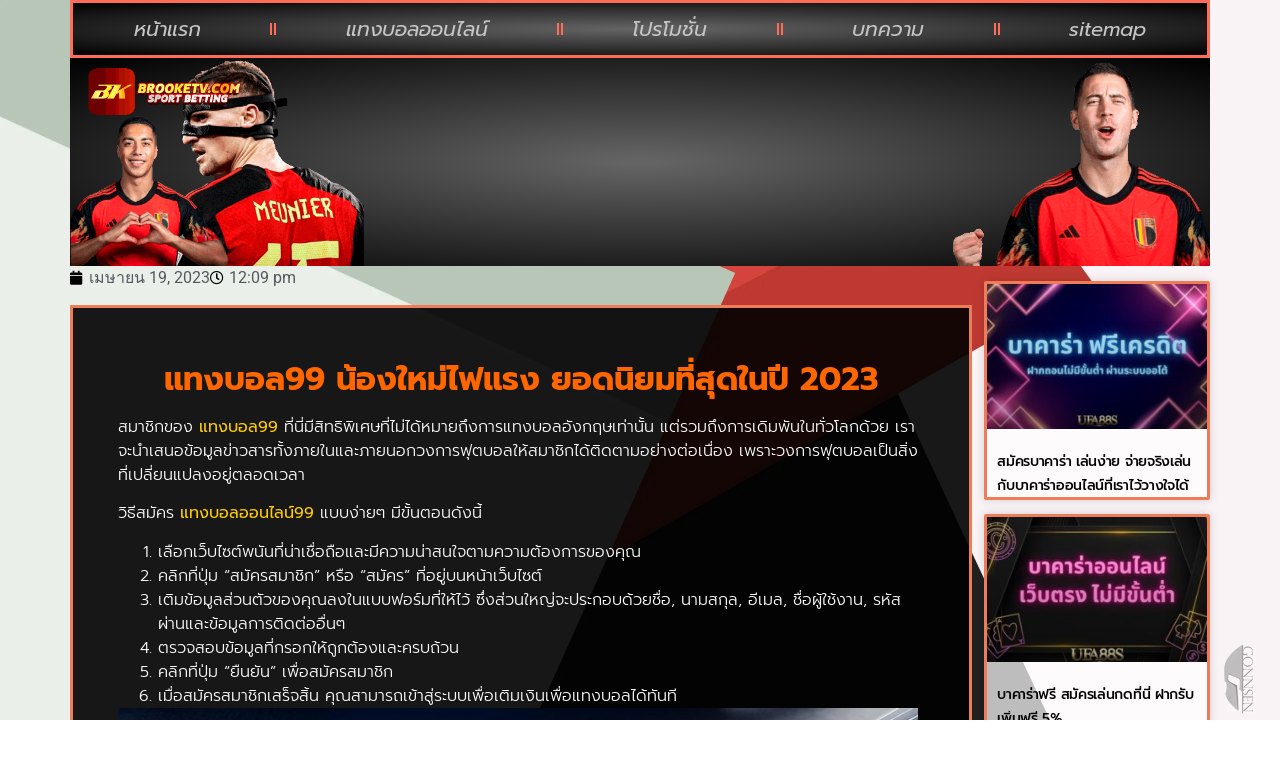

--- FILE ---
content_type: text/html; charset=UTF-8
request_url: https://www.brooketv.com/%E0%B9%81%E0%B8%97%E0%B8%87%E0%B8%9A%E0%B8%AD%E0%B8%A599/
body_size: 15627
content:
<!doctype html>
<html lang="th">
<head>
	<meta charset="UTF-8">
	<meta name="viewport" content="width=device-width, initial-scale=1">
	<link rel="profile" href="https://gmpg.org/xfn/11">
	<meta name='robots' content='index, follow, max-image-preview:large, max-snippet:-1, max-video-preview:-1' />

	<!-- This site is optimized with the Yoast SEO plugin v26.8 - https://yoast.com/product/yoast-seo-wordpress/ -->
	<title>แทงบอล99 น้องใหม่ไฟแรง ยอดนิยมที่สุดในปี 2023</title>
	<meta name="description" content="แทงบอล99 น้องใหม่ไฟแรง ยอดนิยมที่สุดในปี 2023 เล่นได้ทุกที่ ทุกเวลา ฝาก-ถอน เร็ว ภายใน 30 วินาที สมัคร @ufa88v4" />
	<link rel="canonical" href="https://www.brooketv.com/แทงบอล99/" />
	<meta property="og:locale" content="th_TH" />
	<meta property="og:type" content="article" />
	<meta property="og:title" content="แทงบอล99 น้องใหม่ไฟแรง ยอดนิยมที่สุดในปี 2023" />
	<meta property="og:description" content="แทงบอล99 น้องใหม่ไฟแรง ยอดนิยมที่สุดในปี 2023 เล่นได้ทุกที่ ทุกเวลา ฝาก-ถอน เร็ว ภายใน 30 วินาที สมัคร @ufa88v4" />
	<meta property="og:url" content="https://www.brooketv.com/แทงบอล99/" />
	<meta property="og:site_name" content="แทงบอลสด ผลบอลล่าสุด บอลสเต็ป บอลเดี่ยว" />
	<meta property="article:published_time" content="2023-04-19T05:09:54+00:00" />
	<meta property="og:image" content="https://www.brooketv.com/wp-content/uploads/2023/04/football-online_orig.jpg" />
	<meta property="og:image:width" content="800" />
	<meta property="og:image:height" content="399" />
	<meta property="og:image:type" content="image/jpeg" />
	<meta name="author" content="เจ๊เกียวสั่งลุย" />
	<meta name="twitter:card" content="summary_large_image" />
	<meta name="twitter:label1" content="Written by" />
	<meta name="twitter:data1" content="เจ๊เกียวสั่งลุย" />
	<meta name="twitter:label2" content="Est. reading time" />
	<meta name="twitter:data2" content="2 นาที" />
	<script type="application/ld+json" class="yoast-schema-graph">{"@context":"https://schema.org","@graph":[{"@type":"Article","@id":"https://www.brooketv.com/%e0%b9%81%e0%b8%97%e0%b8%87%e0%b8%9a%e0%b8%ad%e0%b8%a599/#article","isPartOf":{"@id":"https://www.brooketv.com/%e0%b9%81%e0%b8%97%e0%b8%87%e0%b8%9a%e0%b8%ad%e0%b8%a599/"},"author":{"name":"เจ๊เกียวสั่งลุย","@id":"https://www.brooketv.com/#/schema/person/69998c8bd3db3d0f42a86c688cb90480"},"headline":"แทงบอล99","datePublished":"2023-04-19T05:09:54+00:00","mainEntityOfPage":{"@id":"https://www.brooketv.com/%e0%b9%81%e0%b8%97%e0%b8%87%e0%b8%9a%e0%b8%ad%e0%b8%a599/"},"wordCount":13,"commentCount":0,"publisher":{"@id":"https://www.brooketv.com/#organization"},"image":{"@id":"https://www.brooketv.com/%e0%b9%81%e0%b8%97%e0%b8%87%e0%b8%9a%e0%b8%ad%e0%b8%a599/#primaryimage"},"thumbnailUrl":"https://www.brooketv.com/wp-content/uploads/2023/04/football-online_orig.jpg","keywords":["แทงบอล99"],"articleSection":["แทงบอล"],"inLanguage":"th","potentialAction":[{"@type":"CommentAction","name":"Comment","target":["https://www.brooketv.com/%e0%b9%81%e0%b8%97%e0%b8%87%e0%b8%9a%e0%b8%ad%e0%b8%a599/#respond"]}]},{"@type":"WebPage","@id":"https://www.brooketv.com/%e0%b9%81%e0%b8%97%e0%b8%87%e0%b8%9a%e0%b8%ad%e0%b8%a599/","url":"https://www.brooketv.com/%e0%b9%81%e0%b8%97%e0%b8%87%e0%b8%9a%e0%b8%ad%e0%b8%a599/","name":"แทงบอล99 น้องใหม่ไฟแรง ยอดนิยมที่สุดในปี 2023","isPartOf":{"@id":"https://www.brooketv.com/#website"},"primaryImageOfPage":{"@id":"https://www.brooketv.com/%e0%b9%81%e0%b8%97%e0%b8%87%e0%b8%9a%e0%b8%ad%e0%b8%a599/#primaryimage"},"image":{"@id":"https://www.brooketv.com/%e0%b9%81%e0%b8%97%e0%b8%87%e0%b8%9a%e0%b8%ad%e0%b8%a599/#primaryimage"},"thumbnailUrl":"https://www.brooketv.com/wp-content/uploads/2023/04/football-online_orig.jpg","datePublished":"2023-04-19T05:09:54+00:00","description":"แทงบอล99 น้องใหม่ไฟแรง ยอดนิยมที่สุดในปี 2023 เล่นได้ทุกที่ ทุกเวลา ฝาก-ถอน เร็ว ภายใน 30 วินาที สมัคร @ufa88v4","breadcrumb":{"@id":"https://www.brooketv.com/%e0%b9%81%e0%b8%97%e0%b8%87%e0%b8%9a%e0%b8%ad%e0%b8%a599/#breadcrumb"},"inLanguage":"th","potentialAction":[{"@type":"ReadAction","target":["https://www.brooketv.com/%e0%b9%81%e0%b8%97%e0%b8%87%e0%b8%9a%e0%b8%ad%e0%b8%a599/"]}]},{"@type":"ImageObject","inLanguage":"th","@id":"https://www.brooketv.com/%e0%b9%81%e0%b8%97%e0%b8%87%e0%b8%9a%e0%b8%ad%e0%b8%a599/#primaryimage","url":"https://www.brooketv.com/wp-content/uploads/2023/04/football-online_orig.jpg","contentUrl":"https://www.brooketv.com/wp-content/uploads/2023/04/football-online_orig.jpg","width":800,"height":399,"caption":"แทงบอล99"},{"@type":"BreadcrumbList","@id":"https://www.brooketv.com/%e0%b9%81%e0%b8%97%e0%b8%87%e0%b8%9a%e0%b8%ad%e0%b8%a599/#breadcrumb","itemListElement":[{"@type":"ListItem","position":1,"name":"Home","item":"https://www.brooketv.com/"},{"@type":"ListItem","position":2,"name":"แทงบอล99"}]},{"@type":"WebSite","@id":"https://www.brooketv.com/#website","url":"https://www.brooketv.com/","name":"แทงบอลสด ผลบอลล่าสุด บอลสเต็ป บอลเดี่ยว","description":"แทงบอลสด ชมบอลสด","publisher":{"@id":"https://www.brooketv.com/#organization"},"potentialAction":[{"@type":"SearchAction","target":{"@type":"EntryPoint","urlTemplate":"https://www.brooketv.com/?s={search_term_string}"},"query-input":{"@type":"PropertyValueSpecification","valueRequired":true,"valueName":"search_term_string"}}],"inLanguage":"th"},{"@type":"Organization","@id":"https://www.brooketv.com/#organization","name":"แทงบอลสด ผลบอลล่าสุด บอลสเต็ป บอลเดี่ยว","url":"https://www.brooketv.com/","logo":{"@type":"ImageObject","inLanguage":"th","@id":"https://www.brooketv.com/#/schema/logo/image/","url":"https://www.brooketv.com/wp-content/uploads/2023/04/cropped-Logo-brooketv.com-700X200.png","contentUrl":"https://www.brooketv.com/wp-content/uploads/2023/04/cropped-Logo-brooketv.com-700X200.png","width":624,"height":200,"caption":"แทงบอลสด ผลบอลล่าสุด บอลสเต็ป บอลเดี่ยว"},"image":{"@id":"https://www.brooketv.com/#/schema/logo/image/"}},{"@type":"Person","@id":"https://www.brooketv.com/#/schema/person/69998c8bd3db3d0f42a86c688cb90480","name":"เจ๊เกียวสั่งลุย","image":{"@type":"ImageObject","inLanguage":"th","@id":"https://www.brooketv.com/#/schema/person/image/","url":"https://secure.gravatar.com/avatar/4d155a50404f5c95dfc2e1d8047ef5c36a2b38006a5363250e02183274e0e3ee?s=96&d=mm&r=g","contentUrl":"https://secure.gravatar.com/avatar/4d155a50404f5c95dfc2e1d8047ef5c36a2b38006a5363250e02183274e0e3ee?s=96&d=mm&r=g","caption":"เจ๊เกียวสั่งลุย"},"url":"https://www.brooketv.com/author/editor/"}]}</script>
	<!-- / Yoast SEO plugin. -->


<link rel="alternate" type="application/rss+xml" title="แทงบอลสด ผลบอลล่าสุด บอลสเต็ป บอลเดี่ยว &raquo; ฟีด" href="https://www.brooketv.com/feed/" />
<link rel="alternate" type="application/rss+xml" title="แทงบอลสด ผลบอลล่าสุด บอลสเต็ป บอลเดี่ยว &raquo; ฟีดความเห็น" href="https://www.brooketv.com/comments/feed/" />
<link rel="alternate" type="application/rss+xml" title="แทงบอลสด ผลบอลล่าสุด บอลสเต็ป บอลเดี่ยว &raquo; แทงบอล99 ฟีดความเห็น" href="https://www.brooketv.com/%e0%b9%81%e0%b8%97%e0%b8%87%e0%b8%9a%e0%b8%ad%e0%b8%a599/feed/" />
<link rel="alternate" title="oEmbed (JSON)" type="application/json+oembed" href="https://www.brooketv.com/wp-json/oembed/1.0/embed?url=https%3A%2F%2Fwww.brooketv.com%2F%25e0%25b9%2581%25e0%25b8%2597%25e0%25b8%2587%25e0%25b8%259a%25e0%25b8%25ad%25e0%25b8%25a599%2F" />
<link rel="alternate" title="oEmbed (XML)" type="text/xml+oembed" href="https://www.brooketv.com/wp-json/oembed/1.0/embed?url=https%3A%2F%2Fwww.brooketv.com%2F%25e0%25b9%2581%25e0%25b8%2597%25e0%25b8%2587%25e0%25b8%259a%25e0%25b8%25ad%25e0%25b8%25a599%2F&#038;format=xml" />
<style id='wp-img-auto-sizes-contain-inline-css'>
img:is([sizes=auto i],[sizes^="auto," i]){contain-intrinsic-size:3000px 1500px}
/*# sourceURL=wp-img-auto-sizes-contain-inline-css */
</style>
<style id='wp-emoji-styles-inline-css'>

	img.wp-smiley, img.emoji {
		display: inline !important;
		border: none !important;
		box-shadow: none !important;
		height: 1em !important;
		width: 1em !important;
		margin: 0 0.07em !important;
		vertical-align: -0.1em !important;
		background: none !important;
		padding: 0 !important;
	}
/*# sourceURL=wp-emoji-styles-inline-css */
</style>
<link rel='stylesheet' id='wp-block-library-css' href='https://www.brooketv.com/wp-includes/css/dist/block-library/style.min.css?ver=6.9' media='all' />
<style id='global-styles-inline-css'>
:root{--wp--preset--aspect-ratio--square: 1;--wp--preset--aspect-ratio--4-3: 4/3;--wp--preset--aspect-ratio--3-4: 3/4;--wp--preset--aspect-ratio--3-2: 3/2;--wp--preset--aspect-ratio--2-3: 2/3;--wp--preset--aspect-ratio--16-9: 16/9;--wp--preset--aspect-ratio--9-16: 9/16;--wp--preset--color--black: #000000;--wp--preset--color--cyan-bluish-gray: #abb8c3;--wp--preset--color--white: #ffffff;--wp--preset--color--pale-pink: #f78da7;--wp--preset--color--vivid-red: #cf2e2e;--wp--preset--color--luminous-vivid-orange: #ff6900;--wp--preset--color--luminous-vivid-amber: #fcb900;--wp--preset--color--light-green-cyan: #7bdcb5;--wp--preset--color--vivid-green-cyan: #00d084;--wp--preset--color--pale-cyan-blue: #8ed1fc;--wp--preset--color--vivid-cyan-blue: #0693e3;--wp--preset--color--vivid-purple: #9b51e0;--wp--preset--gradient--vivid-cyan-blue-to-vivid-purple: linear-gradient(135deg,rgb(6,147,227) 0%,rgb(155,81,224) 100%);--wp--preset--gradient--light-green-cyan-to-vivid-green-cyan: linear-gradient(135deg,rgb(122,220,180) 0%,rgb(0,208,130) 100%);--wp--preset--gradient--luminous-vivid-amber-to-luminous-vivid-orange: linear-gradient(135deg,rgb(252,185,0) 0%,rgb(255,105,0) 100%);--wp--preset--gradient--luminous-vivid-orange-to-vivid-red: linear-gradient(135deg,rgb(255,105,0) 0%,rgb(207,46,46) 100%);--wp--preset--gradient--very-light-gray-to-cyan-bluish-gray: linear-gradient(135deg,rgb(238,238,238) 0%,rgb(169,184,195) 100%);--wp--preset--gradient--cool-to-warm-spectrum: linear-gradient(135deg,rgb(74,234,220) 0%,rgb(151,120,209) 20%,rgb(207,42,186) 40%,rgb(238,44,130) 60%,rgb(251,105,98) 80%,rgb(254,248,76) 100%);--wp--preset--gradient--blush-light-purple: linear-gradient(135deg,rgb(255,206,236) 0%,rgb(152,150,240) 100%);--wp--preset--gradient--blush-bordeaux: linear-gradient(135deg,rgb(254,205,165) 0%,rgb(254,45,45) 50%,rgb(107,0,62) 100%);--wp--preset--gradient--luminous-dusk: linear-gradient(135deg,rgb(255,203,112) 0%,rgb(199,81,192) 50%,rgb(65,88,208) 100%);--wp--preset--gradient--pale-ocean: linear-gradient(135deg,rgb(255,245,203) 0%,rgb(182,227,212) 50%,rgb(51,167,181) 100%);--wp--preset--gradient--electric-grass: linear-gradient(135deg,rgb(202,248,128) 0%,rgb(113,206,126) 100%);--wp--preset--gradient--midnight: linear-gradient(135deg,rgb(2,3,129) 0%,rgb(40,116,252) 100%);--wp--preset--font-size--small: 13px;--wp--preset--font-size--medium: 20px;--wp--preset--font-size--large: 36px;--wp--preset--font-size--x-large: 42px;--wp--preset--spacing--20: 0.44rem;--wp--preset--spacing--30: 0.67rem;--wp--preset--spacing--40: 1rem;--wp--preset--spacing--50: 1.5rem;--wp--preset--spacing--60: 2.25rem;--wp--preset--spacing--70: 3.38rem;--wp--preset--spacing--80: 5.06rem;--wp--preset--shadow--natural: 6px 6px 9px rgba(0, 0, 0, 0.2);--wp--preset--shadow--deep: 12px 12px 50px rgba(0, 0, 0, 0.4);--wp--preset--shadow--sharp: 6px 6px 0px rgba(0, 0, 0, 0.2);--wp--preset--shadow--outlined: 6px 6px 0px -3px rgb(255, 255, 255), 6px 6px rgb(0, 0, 0);--wp--preset--shadow--crisp: 6px 6px 0px rgb(0, 0, 0);}:root { --wp--style--global--content-size: 800px;--wp--style--global--wide-size: 1200px; }:where(body) { margin: 0; }.wp-site-blocks > .alignleft { float: left; margin-right: 2em; }.wp-site-blocks > .alignright { float: right; margin-left: 2em; }.wp-site-blocks > .aligncenter { justify-content: center; margin-left: auto; margin-right: auto; }:where(.wp-site-blocks) > * { margin-block-start: 24px; margin-block-end: 0; }:where(.wp-site-blocks) > :first-child { margin-block-start: 0; }:where(.wp-site-blocks) > :last-child { margin-block-end: 0; }:root { --wp--style--block-gap: 24px; }:root :where(.is-layout-flow) > :first-child{margin-block-start: 0;}:root :where(.is-layout-flow) > :last-child{margin-block-end: 0;}:root :where(.is-layout-flow) > *{margin-block-start: 24px;margin-block-end: 0;}:root :where(.is-layout-constrained) > :first-child{margin-block-start: 0;}:root :where(.is-layout-constrained) > :last-child{margin-block-end: 0;}:root :where(.is-layout-constrained) > *{margin-block-start: 24px;margin-block-end: 0;}:root :where(.is-layout-flex){gap: 24px;}:root :where(.is-layout-grid){gap: 24px;}.is-layout-flow > .alignleft{float: left;margin-inline-start: 0;margin-inline-end: 2em;}.is-layout-flow > .alignright{float: right;margin-inline-start: 2em;margin-inline-end: 0;}.is-layout-flow > .aligncenter{margin-left: auto !important;margin-right: auto !important;}.is-layout-constrained > .alignleft{float: left;margin-inline-start: 0;margin-inline-end: 2em;}.is-layout-constrained > .alignright{float: right;margin-inline-start: 2em;margin-inline-end: 0;}.is-layout-constrained > .aligncenter{margin-left: auto !important;margin-right: auto !important;}.is-layout-constrained > :where(:not(.alignleft):not(.alignright):not(.alignfull)){max-width: var(--wp--style--global--content-size);margin-left: auto !important;margin-right: auto !important;}.is-layout-constrained > .alignwide{max-width: var(--wp--style--global--wide-size);}body .is-layout-flex{display: flex;}.is-layout-flex{flex-wrap: wrap;align-items: center;}.is-layout-flex > :is(*, div){margin: 0;}body .is-layout-grid{display: grid;}.is-layout-grid > :is(*, div){margin: 0;}body{padding-top: 0px;padding-right: 0px;padding-bottom: 0px;padding-left: 0px;}a:where(:not(.wp-element-button)){text-decoration: underline;}:root :where(.wp-element-button, .wp-block-button__link){background-color: #32373c;border-width: 0;color: #fff;font-family: inherit;font-size: inherit;font-style: inherit;font-weight: inherit;letter-spacing: inherit;line-height: inherit;padding-top: calc(0.667em + 2px);padding-right: calc(1.333em + 2px);padding-bottom: calc(0.667em + 2px);padding-left: calc(1.333em + 2px);text-decoration: none;text-transform: inherit;}.has-black-color{color: var(--wp--preset--color--black) !important;}.has-cyan-bluish-gray-color{color: var(--wp--preset--color--cyan-bluish-gray) !important;}.has-white-color{color: var(--wp--preset--color--white) !important;}.has-pale-pink-color{color: var(--wp--preset--color--pale-pink) !important;}.has-vivid-red-color{color: var(--wp--preset--color--vivid-red) !important;}.has-luminous-vivid-orange-color{color: var(--wp--preset--color--luminous-vivid-orange) !important;}.has-luminous-vivid-amber-color{color: var(--wp--preset--color--luminous-vivid-amber) !important;}.has-light-green-cyan-color{color: var(--wp--preset--color--light-green-cyan) !important;}.has-vivid-green-cyan-color{color: var(--wp--preset--color--vivid-green-cyan) !important;}.has-pale-cyan-blue-color{color: var(--wp--preset--color--pale-cyan-blue) !important;}.has-vivid-cyan-blue-color{color: var(--wp--preset--color--vivid-cyan-blue) !important;}.has-vivid-purple-color{color: var(--wp--preset--color--vivid-purple) !important;}.has-black-background-color{background-color: var(--wp--preset--color--black) !important;}.has-cyan-bluish-gray-background-color{background-color: var(--wp--preset--color--cyan-bluish-gray) !important;}.has-white-background-color{background-color: var(--wp--preset--color--white) !important;}.has-pale-pink-background-color{background-color: var(--wp--preset--color--pale-pink) !important;}.has-vivid-red-background-color{background-color: var(--wp--preset--color--vivid-red) !important;}.has-luminous-vivid-orange-background-color{background-color: var(--wp--preset--color--luminous-vivid-orange) !important;}.has-luminous-vivid-amber-background-color{background-color: var(--wp--preset--color--luminous-vivid-amber) !important;}.has-light-green-cyan-background-color{background-color: var(--wp--preset--color--light-green-cyan) !important;}.has-vivid-green-cyan-background-color{background-color: var(--wp--preset--color--vivid-green-cyan) !important;}.has-pale-cyan-blue-background-color{background-color: var(--wp--preset--color--pale-cyan-blue) !important;}.has-vivid-cyan-blue-background-color{background-color: var(--wp--preset--color--vivid-cyan-blue) !important;}.has-vivid-purple-background-color{background-color: var(--wp--preset--color--vivid-purple) !important;}.has-black-border-color{border-color: var(--wp--preset--color--black) !important;}.has-cyan-bluish-gray-border-color{border-color: var(--wp--preset--color--cyan-bluish-gray) !important;}.has-white-border-color{border-color: var(--wp--preset--color--white) !important;}.has-pale-pink-border-color{border-color: var(--wp--preset--color--pale-pink) !important;}.has-vivid-red-border-color{border-color: var(--wp--preset--color--vivid-red) !important;}.has-luminous-vivid-orange-border-color{border-color: var(--wp--preset--color--luminous-vivid-orange) !important;}.has-luminous-vivid-amber-border-color{border-color: var(--wp--preset--color--luminous-vivid-amber) !important;}.has-light-green-cyan-border-color{border-color: var(--wp--preset--color--light-green-cyan) !important;}.has-vivid-green-cyan-border-color{border-color: var(--wp--preset--color--vivid-green-cyan) !important;}.has-pale-cyan-blue-border-color{border-color: var(--wp--preset--color--pale-cyan-blue) !important;}.has-vivid-cyan-blue-border-color{border-color: var(--wp--preset--color--vivid-cyan-blue) !important;}.has-vivid-purple-border-color{border-color: var(--wp--preset--color--vivid-purple) !important;}.has-vivid-cyan-blue-to-vivid-purple-gradient-background{background: var(--wp--preset--gradient--vivid-cyan-blue-to-vivid-purple) !important;}.has-light-green-cyan-to-vivid-green-cyan-gradient-background{background: var(--wp--preset--gradient--light-green-cyan-to-vivid-green-cyan) !important;}.has-luminous-vivid-amber-to-luminous-vivid-orange-gradient-background{background: var(--wp--preset--gradient--luminous-vivid-amber-to-luminous-vivid-orange) !important;}.has-luminous-vivid-orange-to-vivid-red-gradient-background{background: var(--wp--preset--gradient--luminous-vivid-orange-to-vivid-red) !important;}.has-very-light-gray-to-cyan-bluish-gray-gradient-background{background: var(--wp--preset--gradient--very-light-gray-to-cyan-bluish-gray) !important;}.has-cool-to-warm-spectrum-gradient-background{background: var(--wp--preset--gradient--cool-to-warm-spectrum) !important;}.has-blush-light-purple-gradient-background{background: var(--wp--preset--gradient--blush-light-purple) !important;}.has-blush-bordeaux-gradient-background{background: var(--wp--preset--gradient--blush-bordeaux) !important;}.has-luminous-dusk-gradient-background{background: var(--wp--preset--gradient--luminous-dusk) !important;}.has-pale-ocean-gradient-background{background: var(--wp--preset--gradient--pale-ocean) !important;}.has-electric-grass-gradient-background{background: var(--wp--preset--gradient--electric-grass) !important;}.has-midnight-gradient-background{background: var(--wp--preset--gradient--midnight) !important;}.has-small-font-size{font-size: var(--wp--preset--font-size--small) !important;}.has-medium-font-size{font-size: var(--wp--preset--font-size--medium) !important;}.has-large-font-size{font-size: var(--wp--preset--font-size--large) !important;}.has-x-large-font-size{font-size: var(--wp--preset--font-size--x-large) !important;}
:root :where(.wp-block-pullquote){font-size: 1.5em;line-height: 1.6;}
/*# sourceURL=global-styles-inline-css */
</style>
<link rel='stylesheet' id='hello-elementor-css' href='https://www.brooketv.com/wp-content/themes/hello-elementor/assets/css/reset.css?ver=3.4.6' media='all' />
<link rel='stylesheet' id='hello-elementor-theme-style-css' href='https://www.brooketv.com/wp-content/themes/hello-elementor/assets/css/theme.css?ver=3.4.6' media='all' />
<link rel='stylesheet' id='hello-elementor-header-footer-css' href='https://www.brooketv.com/wp-content/themes/hello-elementor/assets/css/header-footer.css?ver=3.4.6' media='all' />
<link rel='stylesheet' id='elementor-frontend-css' href='https://www.brooketv.com/wp-content/plugins/elementor/assets/css/frontend.min.css?ver=3.34.4' media='all' />
<link rel='stylesheet' id='widget-nav-menu-css' href='https://www.brooketv.com/wp-content/plugins/elementor-pro/assets/css/widget-nav-menu.min.css?ver=3.29.2' media='all' />
<link rel='stylesheet' id='widget-image-css' href='https://www.brooketv.com/wp-content/plugins/elementor/assets/css/widget-image.min.css?ver=3.34.4' media='all' />
<link rel='stylesheet' id='swiper-css' href='https://www.brooketv.com/wp-content/plugins/elementor/assets/lib/swiper/v8/css/swiper.min.css?ver=8.4.5' media='all' />
<link rel='stylesheet' id='e-swiper-css' href='https://www.brooketv.com/wp-content/plugins/elementor/assets/css/conditionals/e-swiper.min.css?ver=3.34.4' media='all' />
<link rel='stylesheet' id='widget-image-carousel-css' href='https://www.brooketv.com/wp-content/plugins/elementor/assets/css/widget-image-carousel.min.css?ver=3.34.4' media='all' />
<link rel='stylesheet' id='widget-post-info-css' href='https://www.brooketv.com/wp-content/plugins/elementor-pro/assets/css/widget-post-info.min.css?ver=3.29.2' media='all' />
<link rel='stylesheet' id='widget-icon-list-css' href='https://www.brooketv.com/wp-content/plugins/elementor/assets/css/widget-icon-list.min.css?ver=3.34.4' media='all' />
<link rel='stylesheet' id='elementor-icons-shared-0-css' href='https://www.brooketv.com/wp-content/plugins/elementor/assets/lib/font-awesome/css/fontawesome.min.css?ver=5.15.3' media='all' />
<link rel='stylesheet' id='elementor-icons-fa-regular-css' href='https://www.brooketv.com/wp-content/plugins/elementor/assets/lib/font-awesome/css/regular.min.css?ver=5.15.3' media='all' />
<link rel='stylesheet' id='elementor-icons-fa-solid-css' href='https://www.brooketv.com/wp-content/plugins/elementor/assets/lib/font-awesome/css/solid.min.css?ver=5.15.3' media='all' />
<link rel='stylesheet' id='widget-posts-css' href='https://www.brooketv.com/wp-content/plugins/elementor-pro/assets/css/widget-posts.min.css?ver=3.29.2' media='all' />
<link rel='stylesheet' id='elementor-icons-css' href='https://www.brooketv.com/wp-content/plugins/elementor/assets/lib/eicons/css/elementor-icons.min.css?ver=5.46.0' media='all' />
<link rel='stylesheet' id='elementor-post-8-css' href='https://www.brooketv.com/wp-content/uploads/elementor/css/post-8.css?ver=1769683401' media='all' />
<link rel='stylesheet' id='elementor-post-44-css' href='https://www.brooketv.com/wp-content/uploads/elementor/css/post-44.css?ver=1769683401' media='all' />
<link rel='stylesheet' id='elementor-post-63-css' href='https://www.brooketv.com/wp-content/uploads/elementor/css/post-63.css?ver=1769683401' media='all' />
<link rel='stylesheet' id='elementor-post-67-css' href='https://www.brooketv.com/wp-content/uploads/elementor/css/post-67.css?ver=1769683578' media='all' />
<link rel='stylesheet' id='elementor-gf-local-roboto-css' href='https://www.brooketv.com/wp-content/uploads/elementor/google-fonts/css/roboto.css?ver=1742251494' media='all' />
<link rel='stylesheet' id='elementor-gf-local-robotoslab-css' href='https://www.brooketv.com/wp-content/uploads/elementor/google-fonts/css/robotoslab.css?ver=1742251508' media='all' />
<link rel='stylesheet' id='elementor-gf-local-prompt-css' href='https://www.brooketv.com/wp-content/uploads/elementor/google-fonts/css/prompt.css?ver=1742251524' media='all' />
<script src="https://www.brooketv.com/wp-includes/js/jquery/jquery.min.js?ver=3.7.1" id="jquery-core-js"></script>
<script src="https://www.brooketv.com/wp-includes/js/jquery/jquery-migrate.min.js?ver=3.4.1" id="jquery-migrate-js"></script>
<link rel="https://api.w.org/" href="https://www.brooketv.com/wp-json/" /><link rel="alternate" title="JSON" type="application/json" href="https://www.brooketv.com/wp-json/wp/v2/posts/1281" /><link rel="EditURI" type="application/rsd+xml" title="RSD" href="https://www.brooketv.com/xmlrpc.php?rsd" />
<meta name="generator" content="WordPress 6.9" />
<link rel='shortlink' href='https://www.brooketv.com/?p=1281' />
<meta name="generator" content="Elementor 3.34.4; features: additional_custom_breakpoints; settings: css_print_method-external, google_font-enabled, font_display-auto">
			<style>
				.e-con.e-parent:nth-of-type(n+4):not(.e-lazyloaded):not(.e-no-lazyload),
				.e-con.e-parent:nth-of-type(n+4):not(.e-lazyloaded):not(.e-no-lazyload) * {
					background-image: none !important;
				}
				@media screen and (max-height: 1024px) {
					.e-con.e-parent:nth-of-type(n+3):not(.e-lazyloaded):not(.e-no-lazyload),
					.e-con.e-parent:nth-of-type(n+3):not(.e-lazyloaded):not(.e-no-lazyload) * {
						background-image: none !important;
					}
				}
				@media screen and (max-height: 640px) {
					.e-con.e-parent:nth-of-type(n+2):not(.e-lazyloaded):not(.e-no-lazyload),
					.e-con.e-parent:nth-of-type(n+2):not(.e-lazyloaded):not(.e-no-lazyload) * {
						background-image: none !important;
					}
				}
			</style>
						<meta name="theme-color" content="#000000">
			<link rel="icon" href="https://www.brooketv.com/wp-content/uploads/2023/04/cropped-IconLogo-brooketv.com-512X512-32x32.png" sizes="32x32" />
<link rel="icon" href="https://www.brooketv.com/wp-content/uploads/2023/04/cropped-IconLogo-brooketv.com-512X512-192x192.png" sizes="192x192" />
<link rel="apple-touch-icon" href="https://www.brooketv.com/wp-content/uploads/2023/04/cropped-IconLogo-brooketv.com-512X512-180x180.png" />
<meta name="msapplication-TileImage" content="https://www.brooketv.com/wp-content/uploads/2023/04/cropped-IconLogo-brooketv.com-512X512-270x270.png" />
</head>
<body class="wp-singular post-template-default single single-post postid-1281 single-format-standard wp-custom-logo wp-embed-responsive wp-theme-hello-elementor hello-elementor-default elementor-default elementor-kit-8 elementor-page-67">


<a class="skip-link screen-reader-text" href="#content">Skip to content</a>

		<div data-elementor-type="header" data-elementor-id="44" class="elementor elementor-44 elementor-location-header" data-elementor-post-type="elementor_library">
			<div class="elementor-element elementor-element-927dc99 e-flex e-con-boxed e-con e-parent" data-id="927dc99" data-element_type="container">
					<div class="e-con-inner">
		<div class="elementor-element elementor-element-a14bfbe e-con-full e-flex e-con e-child" data-id="a14bfbe" data-element_type="container" data-settings="{&quot;background_background&quot;:&quot;gradient&quot;}">
				<div class="elementor-element elementor-element-f092598 elementor-nav-menu__align-justify elementor-nav-menu--dropdown-mobile elementor-nav-menu--stretch elementor-nav-menu__text-align-center elementor-nav-menu--toggle elementor-nav-menu--burger elementor-widget elementor-widget-nav-menu" data-id="f092598" data-element_type="widget" data-settings="{&quot;full_width&quot;:&quot;stretch&quot;,&quot;layout&quot;:&quot;horizontal&quot;,&quot;submenu_icon&quot;:{&quot;value&quot;:&quot;&lt;i class=\&quot;fas fa-caret-down\&quot;&gt;&lt;\/i&gt;&quot;,&quot;library&quot;:&quot;fa-solid&quot;},&quot;toggle&quot;:&quot;burger&quot;}" data-widget_type="nav-menu.default">
				<div class="elementor-widget-container">
								<nav aria-label="Menu" class="elementor-nav-menu--main elementor-nav-menu__container elementor-nav-menu--layout-horizontal e--pointer-background e--animation-fade">
				<ul id="menu-1-f092598" class="elementor-nav-menu"><li class="menu-item menu-item-type-post_type menu-item-object-page menu-item-home menu-item-39"><a href="https://www.brooketv.com/" class="elementor-item">หน้าแรก</a></li>
<li class="menu-item menu-item-type-post_type menu-item-object-page menu-item-42"><a href="https://www.brooketv.com/%e0%b9%81%e0%b8%97%e0%b8%87%e0%b8%9a%e0%b8%ad%e0%b8%a5%e0%b8%ad%e0%b8%ad%e0%b8%99%e0%b9%84%e0%b8%a5%e0%b8%99%e0%b9%8c/" class="elementor-item">แทงบอลออนไลน์</a></li>
<li class="menu-item menu-item-type-post_type menu-item-object-page menu-item-43"><a href="https://www.brooketv.com/%e0%b9%82%e0%b8%9b%e0%b8%a3%e0%b9%82%e0%b8%a1%e0%b8%8a%e0%b8%b1%e0%b9%88%e0%b8%99/" class="elementor-item">โปรโมชั่น</a></li>
<li class="menu-item menu-item-type-post_type menu-item-object-page menu-item-41"><a href="https://www.brooketv.com/%e0%b8%9a%e0%b8%97%e0%b8%84%e0%b8%a7%e0%b8%b2%e0%b8%a1/" class="elementor-item">บทความ</a></li>
<li class="menu-item menu-item-type-custom menu-item-object-custom menu-item-1971"><a href="https://www.brooketv.com/sitemap_index.xml" class="elementor-item">sitemap</a></li>
</ul>			</nav>
					<div class="elementor-menu-toggle" role="button" tabindex="0" aria-label="Menu Toggle" aria-expanded="false">
			<i aria-hidden="true" role="presentation" class="elementor-menu-toggle__icon--open eicon-menu-bar"></i><i aria-hidden="true" role="presentation" class="elementor-menu-toggle__icon--close eicon-close"></i>		</div>
					<nav class="elementor-nav-menu--dropdown elementor-nav-menu__container" aria-hidden="true">
				<ul id="menu-2-f092598" class="elementor-nav-menu"><li class="menu-item menu-item-type-post_type menu-item-object-page menu-item-home menu-item-39"><a href="https://www.brooketv.com/" class="elementor-item" tabindex="-1">หน้าแรก</a></li>
<li class="menu-item menu-item-type-post_type menu-item-object-page menu-item-42"><a href="https://www.brooketv.com/%e0%b9%81%e0%b8%97%e0%b8%87%e0%b8%9a%e0%b8%ad%e0%b8%a5%e0%b8%ad%e0%b8%ad%e0%b8%99%e0%b9%84%e0%b8%a5%e0%b8%99%e0%b9%8c/" class="elementor-item" tabindex="-1">แทงบอลออนไลน์</a></li>
<li class="menu-item menu-item-type-post_type menu-item-object-page menu-item-43"><a href="https://www.brooketv.com/%e0%b9%82%e0%b8%9b%e0%b8%a3%e0%b9%82%e0%b8%a1%e0%b8%8a%e0%b8%b1%e0%b9%88%e0%b8%99/" class="elementor-item" tabindex="-1">โปรโมชั่น</a></li>
<li class="menu-item menu-item-type-post_type menu-item-object-page menu-item-41"><a href="https://www.brooketv.com/%e0%b8%9a%e0%b8%97%e0%b8%84%e0%b8%a7%e0%b8%b2%e0%b8%a1/" class="elementor-item" tabindex="-1">บทความ</a></li>
<li class="menu-item menu-item-type-custom menu-item-object-custom menu-item-1971"><a href="https://www.brooketv.com/sitemap_index.xml" class="elementor-item" tabindex="-1">sitemap</a></li>
</ul>			</nav>
						</div>
				</div>
				</div>
					</div>
				</div>
		<div class="elementor-element elementor-element-a54c57e e-flex e-con-boxed e-con e-parent" data-id="a54c57e" data-element_type="container">
					<div class="e-con-inner">
		<div class="elementor-element elementor-element-f689ab4 e-con-full e-flex e-con e-child" data-id="f689ab4" data-element_type="container" data-settings="{&quot;background_background&quot;:&quot;gradient&quot;}">
				<div class="elementor-element elementor-element-19902e9 elementor-hidden-mobile elementor-widget elementor-widget-image" data-id="19902e9" data-element_type="widget" data-widget_type="image.default">
				<div class="elementor-widget-container">
															<img width="1920" height="350" src="https://www.brooketv.com/wp-content/uploads/2023/04/สุดยอดเว็บแทงบอลออนไลน์-ภาพปก1-brooketv.com-1920X350.gif" class="attachment-full size-full wp-image-1308" alt="" />															</div>
				</div>
				<div class="elementor-element elementor-element-3c5315a elementor-hidden-desktop elementor-hidden-tablet elementor-widget elementor-widget-image" data-id="3c5315a" data-element_type="widget" data-widget_type="image.default">
				<div class="elementor-widget-container">
															<img loading="lazy" width="650" height="650" src="https://www.brooketv.com/wp-content/uploads/2023/04/แทงบอลออนไลน์-ภาพปก2-brooketv.com-650X650.gif" class="attachment-full size-full wp-image-1309" alt="" />															</div>
				</div>
				</div>
					</div>
				</div>
				</div>
				<div data-elementor-type="single-post" data-elementor-id="67" class="elementor elementor-67 elementor-location-single post-1281 post type-post status-publish format-standard has-post-thumbnail hentry category-7 tag-65" data-elementor-post-type="elementor_library">
			<div class="elementor-element elementor-element-afd9755 e-flex e-con-boxed e-con e-parent" data-id="afd9755" data-element_type="container">
					<div class="e-con-inner">
		<div class="elementor-element elementor-element-f6b0bad e-con-full e-flex e-con e-child" data-id="f6b0bad" data-element_type="container" data-settings="{&quot;background_background&quot;:&quot;classic&quot;}">
				<div class="elementor-element elementor-element-2acd9e1 elementor-widget elementor-widget-post-info" data-id="2acd9e1" data-element_type="widget" data-widget_type="post-info.default">
				<div class="elementor-widget-container">
							<ul class="elementor-inline-items elementor-icon-list-items elementor-post-info">
								<li class="elementor-icon-list-item elementor-repeater-item-ae585bc elementor-inline-item" itemprop="datePublished">
						<a href="https://www.brooketv.com/2023/04/19/">
											<span class="elementor-icon-list-icon">
								<i aria-hidden="true" class="fas fa-calendar"></i>							</span>
									<span class="elementor-icon-list-text elementor-post-info__item elementor-post-info__item--type-date">
										<time>เมษายน 19, 2023</time>					</span>
									</a>
				</li>
				<li class="elementor-icon-list-item elementor-repeater-item-dbe8d62 elementor-inline-item">
										<span class="elementor-icon-list-icon">
								<i aria-hidden="true" class="far fa-clock"></i>							</span>
									<span class="elementor-icon-list-text elementor-post-info__item elementor-post-info__item--type-time">
										<time>12:09 pm</time>					</span>
								</li>
				</ul>
						</div>
				</div>
				<div class="elementor-element elementor-element-9837358 elementor-widget elementor-widget-theme-post-content" data-id="9837358" data-element_type="widget" data-widget_type="theme-post-content.default">
				<div class="elementor-widget-container">
					<h1 style="text-align: center;"><span style="color: #ff6600;"><strong>แทงบอล99 น้องใหม่ไฟแรง ยอดนิยมที่สุดในปี 2023</strong></span></h1>
<p>สมาชิกของ <span style="color: #ffcc00;"><strong>แทงบอล99</strong></span> ที่นี่มีสิทธิพิเศษที่ไม่ได้หมายถึงการแทงบอลอังกฤษเท่านั้น แต่รวมถึงการเดิมพันในทั่วโลกด้วย เราจะนำเสนอข้อมูลข่าวสารทั้งภายในและภายนอกวงการฟุตบอลให้สมาชิกได้ติดตามอย่างต่อเนื่อง เพราะวงการฟุตบอลเป็นสิ่งที่เปลี่ยนแปลงอยู่ตลอดเวลา</p>
<p>วิธีสมัคร <span style="color: #ffcc00;"><strong>แทงบอลออนไลน์99</strong></span> แบบง่ายๆ มีขั้นตอนดังนี้</p>
<ol>
<li>เลือกเว็บไซต์พนันที่น่าเชื่อถือและมีความน่าสนใจตามความต้องการของคุณ</li>
<li>คลิกที่ปุ่ม &#8220;สมัครสมาชิก&#8221; หรือ &#8220;สมัคร&#8221; ที่อยู่บนหน้าเว็บไซต์</li>
<li>เติมข้อมูลส่วนตัวของคุณลงในแบบฟอร์มที่ให้ไว้ ซึ่งส่วนใหญ่จะประกอบด้วยชื่อ, นามสกุล, อีเมล, ชื่อผู้ใช้งาน, รหัสผ่านและข้อมูลการติดต่ออื่นๆ</li>
<li>ตรวจสอบข้อมูลที่กรอกให้ถูกต้องและครบถ้วน</li>
<li>คลิกที่ปุ่ม &#8220;ยืนยัน&#8221; เพื่อสมัครสมาชิก</li>
<li>เมื่อสมัครสมาชิกเสร็จสิ้น คุณสามารถเข้าสู่ระบบเพื่อเติมเงินเพื่อแทงบอลได้ทันที</li>
</ol>
<p><img fetchpriority="high" fetchpriority="high" decoding="async" class="aligncenter size-full wp-image-1282" src="https://www.brooketv.com/wp-content/uploads/2023/04/football-online_orig.jpg" alt="แทงบอล99" width="800" height="399" srcset="https://www.brooketv.com/wp-content/uploads/2023/04/football-online_orig.jpg 800w, https://www.brooketv.com/wp-content/uploads/2023/04/football-online_orig-300x150.jpg 300w, https://www.brooketv.com/wp-content/uploads/2023/04/football-online_orig-768x383.jpg 768w" sizes="(max-width: 800px) 100vw, 800px" /></p>
<h2 style="text-align: center;"><span style="color: #ff6600;"><strong>ทางเข้า แทงบอล99 เล่นง่ายได้เงินจริง ฝาก-ถอนไวใน 3 นาที</strong></span></h2>
<p>ปัจจัย <span style="color: #ffcc00;"><strong>แทงบอลออนไลน์99</strong></span> ที่ส่งผลต่อการแข่งขันอาจเกิดจากอาการบาดเจ็บของนักเตะหรือการติดโทษแบนที่ไม่สามารถลงทำการแข่งขันได้ สิ่งเหล่านี้ส่งผลโดยตรงต่อผลการแข่งขันของทีมนั้นๆ ซึ่งทำให้ประสิทธิภาพลดลงอย่างเห็นได้ชัด เพราะฉะนั้น การมีข้อมูลที่ดีเป็นสิ่งจำเป็นสำหรับนักพนันทุกคน ที่จะช่วยให้เข้าใจและวิเคราะห์ก่อนที่จะวางเดิมพันในคู่ต่างๆ ได้อย่างมั่นใจมากขึ้น</p>
<p>เราจะนำเสนอข้อมูลที่เปิดเผยให้สมาชิก <span style="color: #ffcc00;"><strong>แทงบอลสเต็ป</strong></span> ทุกคนติดตามข่าวสารได้อย่างใกล้ชิด เพื่อให้สามารถตระหนักถึงข้อมูลต่างๆ ที่มีความสำคัญเพื่อใช้ในการวิเคราะห์และตัดสินใจวาง <span style="color: #ffcc00;"><strong>แทงบอลออนไลน์99</strong></span> ได้อย่างถูกต้อง เรายังแนะนำให้สมาชิกติดตามข่าวสำคัญของการแข่งขันในนัดที่ต้องการวางเดิมพันอย่างรอบครอบ</p>
<p>สมาชิก <span style="color: #ffcc00;"><strong>แทงบอลออนไลน์99</strong></span> ควรติดตามข้อมูลต่างๆ ให้ละเอียดอีกด้วย เช่น การเลือกสถานที่แข่งขันและสภาพอากาศในวันที่จะแข่งขัน ซึ่งสามารถมีผลต่อประสิทธิภาพของทีม อีกตัวอย่างคือ การวางเดิมพันในทีมที่เหนื่อยล้าหรือไม่เข้าสภาพดีเพราะมีการเดินทางไกล หรือมีการแข่งขันต่อเนื่อง เป็นต้น</p>
<p><img decoding="async" class="aligncenter size-full wp-image-1283" src="https://www.brooketv.com/wp-content/uploads/2023/04/askmebet-แทงบอล.jpg" alt="แทงบอล99" width="800" height="267" srcset="https://www.brooketv.com/wp-content/uploads/2023/04/askmebet-แทงบอล.jpg 800w, https://www.brooketv.com/wp-content/uploads/2023/04/askmebet-แทงบอล-300x100.jpg 300w, https://www.brooketv.com/wp-content/uploads/2023/04/askmebet-แทงบอล-768x256.jpg 768w" sizes="(max-width: 800px) 100vw, 800px" /></p>
<h3 style="text-align: center;"><span style="color: #ff6600;"><strong>เว็บไซต์พนันบอลออนไลน์ ที่น่าเชื่อถือ มั่นคง ปลอดภัย 100%</strong></span></h3>
<p>การเลือกเว็บไซต์พนันที่น่าเชื่อถือเป็นสิ่งสำคัญอีกด้วย เนื่องจากมีเว็บไซต์ <span style="color: #00ff00;"><a style="color: #00ff00;" href="https://www.ufa88svip.info/แทงบอล-77ups/"><strong>แทงบอล 77ups</strong></a></span> ที่ไม่เป็นธรรมชาติและไม่ปลอดภัย ดังนั้น สมาชิกควรตรวจสอบความน่าเชื่อถือของเว็บไซต์ ตรวจสอบความปลอดภัยของระบบการเงินและการเข้าถึงข้อมูลส่วนตัว รวมทั้งตรวจสอบความน่าเชื่อถือของการจ่ายเงินและการสนับสนุนลูกค้า <span style="color: #ffcc00;"><strong>แทงบอลสเต็ป</strong></span> เพื่อให้มั่นใจว่าจะได้รับการบริการอย่างมีคุณภาพและปลอดภัย</p>
<p>สมาชิก <span style="color: #ffcc00;"><strong>แทงบอลออนไลน์99</strong></span> ควรกำหนดงบประมาณสำหรับการเดิมพันของตนเองอย่างเหมาะสม และอย่าเดิมพันเกินกว่าที่สามารถรับได้ การจัดการการเงินอย่างมีระเบียบเป็นสิ่งสำคัญที่จะช่วยลดความเสี่ยงในการพนันและสร้างกำไรให้กับตัวเองในระยะยาว เพื่อให้ได้ผลตามที่ต้องการ สมาชิกควรทบทวนข้อมูลและวิเคราะห์ให้ละเอียดอย่างเต็มที่ก่อนที่จะตัดสินใจวางเดิมพัน</p>
<p>โดยควรนำข้อมูลทั้งภายในและภายนอกมาวิเคราะห์ ซึ่งสามารถ <span style="color: #ffcc00;"><strong>แทงบอลสเต็ป</strong></span> ทำได้โดยการติดตามข่าวสารและรายงานการวิเคราะห์ของผู้เชี่ยวชาญในวงการฟุตบอล การใช้เครื่องมือช่วยวิเคราะห์เป็นสิ่งที่สามารถช่วยให้การวิเคราะห์และตัดสินใจวางเดิมพันเป็นไปได้อย่างถูกต้อง อย่างเช่น การใช้ค่าความน่าจะเป็นหรือโมเดลสำหรับการทำนายผลการแข่งขัน <span style="color: #ffcc00;"><strong>แทงบอลสเต็ป</strong></span> และการวิเคราะห์ทางสถิติอื่นๆ</p>
<p>สมาชิก <span style="color: #ffcc00;"><strong>แทงบอลออนไลน์99</strong></span> ควรติดตามผลต่างๆ ของการแข่งขันตลอดเวลา เพื่อที่จะปรับเปลี่ยนยอดเดิมพันในกรณีที่สิ่งไม่คาดคิดเกิดขึ้น เช่น การเปลี่ยนผลการแข่งขันเมื่อเกิดการบาดเจ็บของนักเตะหรือการส่งผู้เล่นออกจากสนามเป็นต้น การเดิมพันในบอลควรเป็นเพื่อความบันเทิงและการพนันที่มีความรับผิดชอบ</p>
<p>&nbsp;</p>
<hr />
<p>&nbsp;</p>
<p style="text-align: center;"><strong>สมัคร แทงบอลออนไลน์ ไม่ผ่านเอเย่นต์ ฝาก-ถอนไวใน 1 นาที ได้ที่ &gt;&gt;&gt; ⚽ <a href="https://www.brooketv.com/"><span style="color: #00ff00;">เว็บพนันบอล ไม่ผ่านเอเย่นต์</span></a> ⚽</strong></p>
<p style="text-align: center;"><strong>สมัครสมาชิก หรื ติดต่อสอบถามโปรโมชั่น เพิ่มเติม ได้ที่ &gt;&gt;&gt; 💵 <a href="https://line.me/R/ti/p/@UFA88SV1"><span style="color: #00ff00;">@UFA88SV1</span></a> 💵</strong></p>
				</div>
				</div>
				</div>
		<div class="elementor-element elementor-element-a3bf719 e-con-full e-flex e-con e-child" data-id="a3bf719" data-element_type="container">
				<div class="elementor-element elementor-element-ca16d5e elementor-grid-1 elementor-grid-tablet-1 elementor-grid-mobile-1 elementor-posts--thumbnail-top elementor-card-shadow-yes elementor-posts__hover-gradient elementor-widget elementor-widget-posts" data-id="ca16d5e" data-element_type="widget" data-settings="{&quot;cards_columns&quot;:&quot;1&quot;,&quot;cards_columns_tablet&quot;:&quot;1&quot;,&quot;cards_row_gap&quot;:{&quot;unit&quot;:&quot;px&quot;,&quot;size&quot;:14,&quot;sizes&quot;:[]},&quot;cards_columns_mobile&quot;:&quot;1&quot;,&quot;cards_row_gap_tablet&quot;:{&quot;unit&quot;:&quot;px&quot;,&quot;size&quot;:&quot;&quot;,&quot;sizes&quot;:[]},&quot;cards_row_gap_mobile&quot;:{&quot;unit&quot;:&quot;px&quot;,&quot;size&quot;:&quot;&quot;,&quot;sizes&quot;:[]}}" data-widget_type="posts.cards">
				<div class="elementor-widget-container">
							<div class="elementor-posts-container elementor-posts elementor-posts--skin-cards elementor-grid">
				<article class="elementor-post elementor-grid-item post-2402 post type-post status-publish format-standard has-post-thumbnail hentry category-118 tag-195">
			<div class="elementor-post__card">
				<a class="elementor-post__thumbnail__link" href="https://www.brooketv.com/%e0%b8%aa%e0%b8%a1%e0%b8%b1%e0%b8%84%e0%b8%a3%e0%b8%9a%e0%b8%b2%e0%b8%84%e0%b8%b2%e0%b8%a3%e0%b9%88%e0%b8%b2/" tabindex="-1" ><div class="elementor-post__thumbnail"><img loading="lazy" width="300" height="173" src="https://www.brooketv.com/wp-content/uploads/2024/03/เว็บบาคาร่า-ทดลองเล่นฟรี-2024-300x173.jpg" class="attachment-medium size-medium wp-image-2404" alt="สมัครบาคาร่า" decoding="async" srcset="https://www.brooketv.com/wp-content/uploads/2024/03/เว็บบาคาร่า-ทดลองเล่นฟรี-2024-300x173.jpg 300w, https://www.brooketv.com/wp-content/uploads/2024/03/เว็บบาคาร่า-ทดลองเล่นฟรี-2024-768x443.jpg 768w, https://www.brooketv.com/wp-content/uploads/2024/03/เว็บบาคาร่า-ทดลองเล่นฟรี-2024.jpg 960w" sizes="(max-width: 300px) 100vw, 300px" /></div></a>
				<div class="elementor-post__text">
				<span class="elementor-post__title">
			<a href="https://www.brooketv.com/%e0%b8%aa%e0%b8%a1%e0%b8%b1%e0%b8%84%e0%b8%a3%e0%b8%9a%e0%b8%b2%e0%b8%84%e0%b8%b2%e0%b8%a3%e0%b9%88%e0%b8%b2/" >
				สมัครบาคาร่า เล่นง่าย จ่ายจริงเล่นกับบาคาร่าออนไลน์ที่เราไว้วางใจได้			</a>
		</span>
				</div>
					</div>
		</article>
				<article class="elementor-post elementor-grid-item post-2393 post type-post status-publish format-standard has-post-thumbnail hentry category-118 tag-194">
			<div class="elementor-post__card">
				<a class="elementor-post__thumbnail__link" href="https://www.brooketv.com/%e0%b8%9a%e0%b8%b2%e0%b8%84%e0%b8%b2%e0%b8%a3%e0%b9%88%e0%b8%b2%e0%b8%9f%e0%b8%a3%e0%b8%b5/" tabindex="-1" ><div class="elementor-post__thumbnail"><img loading="lazy" width="300" height="174" src="https://www.brooketv.com/wp-content/uploads/2024/03/บาคาร่าออนไลน์-แจกฟรีเครดิต-100-300x174.jpg" class="attachment-medium size-medium wp-image-2394" alt="บาคาร่าฟรี" decoding="async" srcset="https://www.brooketv.com/wp-content/uploads/2024/03/บาคาร่าออนไลน์-แจกฟรีเครดิต-100-300x174.jpg 300w, https://www.brooketv.com/wp-content/uploads/2024/03/บาคาร่าออนไลน์-แจกฟรีเครดิต-100-768x446.jpg 768w, https://www.brooketv.com/wp-content/uploads/2024/03/บาคาร่าออนไลน์-แจกฟรีเครดิต-100.jpg 832w" sizes="(max-width: 300px) 100vw, 300px" /></div></a>
				<div class="elementor-post__text">
				<span class="elementor-post__title">
			<a href="https://www.brooketv.com/%e0%b8%9a%e0%b8%b2%e0%b8%84%e0%b8%b2%e0%b8%a3%e0%b9%88%e0%b8%b2%e0%b8%9f%e0%b8%a3%e0%b8%b5/" >
				บาคาร่าฟรี สมัครเล่นกดที่นี่ ฝากรับเพิ่มฟรี 5%			</a>
		</span>
				</div>
					</div>
		</article>
				<article class="elementor-post elementor-grid-item post-2386 post type-post status-publish format-standard has-post-thumbnail hentry category-111 tag-193">
			<div class="elementor-post__card">
				<a class="elementor-post__thumbnail__link" href="https://www.brooketv.com/%e0%b9%80%e0%b8%a7%e0%b9%87%e0%b8%9a%e0%b8%aa%e0%b8%a5%e0%b9%87%e0%b8%ad%e0%b8%95%e0%b9%81%e0%b8%97%e0%b9%89/" tabindex="-1" ><div class="elementor-post__thumbnail"><img loading="lazy" width="300" height="171" src="https://www.brooketv.com/wp-content/uploads/2024/03/สล็อตเครดิตฟรี-100-ไม่มีขั้นต่ำ-300x171.jpg" class="attachment-medium size-medium wp-image-2388" alt="เว็บสล็อตแท้" decoding="async" srcset="https://www.brooketv.com/wp-content/uploads/2024/03/สล็อตเครดิตฟรี-100-ไม่มีขั้นต่ำ-300x171.jpg 300w, https://www.brooketv.com/wp-content/uploads/2024/03/สล็อตเครดิตฟรี-100-ไม่มีขั้นต่ำ-768x438.jpg 768w, https://www.brooketv.com/wp-content/uploads/2024/03/สล็อตเครดิตฟรี-100-ไม่มีขั้นต่ำ.jpg 847w" sizes="(max-width: 300px) 100vw, 300px" /></div></a>
				<div class="elementor-post__text">
				<span class="elementor-post__title">
			<a href="https://www.brooketv.com/%e0%b9%80%e0%b8%a7%e0%b9%87%e0%b8%9a%e0%b8%aa%e0%b8%a5%e0%b9%87%e0%b8%ad%e0%b8%95%e0%b9%81%e0%b8%97%e0%b9%89/" >
				เว็บสล็อตแท้ เว็บตรง ลงทุนต่ำ สามารถติดต่อได้ตลอด 24 ชั่วโมง			</a>
		</span>
				</div>
					</div>
		</article>
				<article class="elementor-post elementor-grid-item post-2378 post type-post status-publish format-standard has-post-thumbnail hentry category-111 tag-192">
			<div class="elementor-post__card">
				<a class="elementor-post__thumbnail__link" href="https://www.brooketv.com/%e0%b8%aa%e0%b8%a5%e0%b9%87%e0%b8%ad%e0%b8%95%e0%b9%80%e0%b8%a7%e0%b9%87%e0%b8%9a%e0%b8%95%e0%b8%a3%e0%b8%87%e0%b8%a7%e0%b8%ad%e0%b9%80%e0%b8%a5%e0%b8%97/" tabindex="-1" ><div class="elementor-post__thumbnail"><img loading="lazy" width="300" height="169" src="https://www.brooketv.com/wp-content/uploads/2024/03/สล็อตออนไลน์-เว็บตรง-ทดลองเล่นฟรี-2024-300x169.jpg" class="attachment-medium size-medium wp-image-2380" alt="สล็อตเว็บตรงวอเลท" decoding="async" srcset="https://www.brooketv.com/wp-content/uploads/2024/03/สล็อตออนไลน์-เว็บตรง-ทดลองเล่นฟรี-2024-300x169.jpg 300w, https://www.brooketv.com/wp-content/uploads/2024/03/สล็อตออนไลน์-เว็บตรง-ทดลองเล่นฟรี-2024-768x431.jpg 768w, https://www.brooketv.com/wp-content/uploads/2024/03/สล็อตออนไลน์-เว็บตรง-ทดลองเล่นฟรี-2024.jpg 842w" sizes="(max-width: 300px) 100vw, 300px" /></div></a>
				<div class="elementor-post__text">
				<span class="elementor-post__title">
			<a href="https://www.brooketv.com/%e0%b8%aa%e0%b8%a5%e0%b9%87%e0%b8%ad%e0%b8%95%e0%b9%80%e0%b8%a7%e0%b9%87%e0%b8%9a%e0%b8%95%e0%b8%a3%e0%b8%87%e0%b8%a7%e0%b8%ad%e0%b9%80%e0%b8%a5%e0%b8%97/" >
				สล็อตเว็บตรงวอเลท รวมเว็บสล็อตออนไลน์ที่แจกเครดิตฟรี ล่าสุด 2024			</a>
		</span>
				</div>
					</div>
		</article>
				<article class="elementor-post elementor-grid-item post-2364 post type-post status-publish format-standard has-post-thumbnail hentry category-111 tag-nagaway-">
			<div class="elementor-post__card">
				<a class="elementor-post__thumbnail__link" href="https://www.brooketv.com/nagaway-%e0%b8%aa%e0%b8%a5%e0%b9%87%e0%b8%ad%e0%b8%95/" tabindex="-1" ><div class="elementor-post__thumbnail"><img loading="lazy" width="300" height="150" src="https://www.brooketv.com/wp-content/uploads/2024/03/nagaway-สล็อต-รองรับมือถือ-เล่นง่าย-ได้เงินจริง-300x150.jpg" class="attachment-medium size-medium wp-image-2366" alt="" decoding="async" srcset="https://www.brooketv.com/wp-content/uploads/2024/03/nagaway-สล็อต-รองรับมือถือ-เล่นง่าย-ได้เงินจริง-300x150.jpg 300w, https://www.brooketv.com/wp-content/uploads/2024/03/nagaway-สล็อต-รองรับมือถือ-เล่นง่าย-ได้เงินจริง-768x384.jpg 768w, https://www.brooketv.com/wp-content/uploads/2024/03/nagaway-สล็อต-รองรับมือถือ-เล่นง่าย-ได้เงินจริง.jpg 1000w" sizes="(max-width: 300px) 100vw, 300px" /></div></a>
				<div class="elementor-post__text">
				<span class="elementor-post__title">
			<a href="https://www.brooketv.com/nagaway-%e0%b8%aa%e0%b8%a5%e0%b9%87%e0%b8%ad%e0%b8%95/" >
				nagaway สล็อต เต็มรูปแบบ ได้มาตรฐานสูงสุดปี 2024			</a>
		</span>
				</div>
					</div>
		</article>
				<article class="elementor-post elementor-grid-item post-2358 post type-post status-publish format-standard has-post-thumbnail hentry category-95 tag-ufabet999">
			<div class="elementor-post__card">
				<a class="elementor-post__thumbnail__link" href="https://www.brooketv.com/ufabet999/" tabindex="-1" ><div class="elementor-post__thumbnail"><img loading="lazy" width="300" height="169" src="https://www.brooketv.com/wp-content/uploads/2024/02/แทงบอล-ufabet-ฟรีเครดิต-2024-300x169.jpg" class="attachment-medium size-medium wp-image-2337" alt="UFABET999" decoding="async" srcset="https://www.brooketv.com/wp-content/uploads/2024/02/แทงบอล-ufabet-ฟรีเครดิต-2024-300x169.jpg 300w, https://www.brooketv.com/wp-content/uploads/2024/02/แทงบอล-ufabet-ฟรีเครดิต-2024-768x433.jpg 768w, https://www.brooketv.com/wp-content/uploads/2024/02/แทงบอล-ufabet-ฟรีเครดิต-2024.jpg 902w" sizes="(max-width: 300px) 100vw, 300px" /></div></a>
				<div class="elementor-post__text">
				<span class="elementor-post__title">
			<a href="https://www.brooketv.com/ufabet999/" >
				UFABET999 เว็บแทงบอลออนไลน์ ที่ดีที่สุด เหมาะสำหรับผู้เล่นมือใหม่			</a>
		</span>
				</div>
					</div>
		</article>
				<article class="elementor-post elementor-grid-item post-2350 post type-post status-publish format-standard has-post-thumbnail hentry category-111 tag-112">
			<div class="elementor-post__card">
				<a class="elementor-post__thumbnail__link" href="https://www.brooketv.com/%e0%b8%aa%e0%b8%a5%e0%b9%87%e0%b8%ad%e0%b8%95%e0%b9%80%e0%b8%a7%e0%b9%87%e0%b8%9a%e0%b9%83%e0%b8%ab%e0%b8%8d%e0%b9%88%e0%b8%97%e0%b8%b5%e0%b9%88%e0%b8%aa%e0%b8%b8%e0%b8%94/" tabindex="-1" ><div class="elementor-post__thumbnail"><img loading="lazy" width="300" height="169" src="https://www.brooketv.com/wp-content/uploads/2024/02/6-300x169.jpg" class="attachment-medium size-medium wp-image-2351" alt="สล็อตเว็บใหญ่ที่สุด" decoding="async" srcset="https://www.brooketv.com/wp-content/uploads/2024/02/6-300x169.jpg 300w, https://www.brooketv.com/wp-content/uploads/2024/02/6.jpg 720w" sizes="(max-width: 300px) 100vw, 300px" /></div></a>
				<div class="elementor-post__text">
				<span class="elementor-post__title">
			<a href="https://www.brooketv.com/%e0%b8%aa%e0%b8%a5%e0%b9%87%e0%b8%ad%e0%b8%95%e0%b9%80%e0%b8%a7%e0%b9%87%e0%b8%9a%e0%b9%83%e0%b8%ab%e0%b8%8d%e0%b9%88%e0%b8%97%e0%b8%b5%e0%b9%88%e0%b8%aa%e0%b8%b8%e0%b8%94/" >
				สล็อตเว็บใหญ่ที่สุด ทางเข้าปลอดภัย รับเครดิตฟรี แตกบ่อย			</a>
		</span>
				</div>
					</div>
		</article>
				<article class="elementor-post elementor-grid-item post-2343 post type-post status-publish format-standard has-post-thumbnail hentry category-111 tag-xo666">
			<div class="elementor-post__card">
				<a class="elementor-post__thumbnail__link" href="https://www.brooketv.com/%e0%b8%aa%e0%b8%a5%e0%b9%87%e0%b8%ad%e0%b8%95xo666/" tabindex="-1" ><div class="elementor-post__thumbnail"><img loading="lazy" width="300" height="178" src="https://www.brooketv.com/wp-content/uploads/2024/02/เล่นสล็อตpgหน้าเว็บ-2048x885-1-e1687506755133-300x178.png" class="attachment-medium size-medium wp-image-2346" alt="สล็อตxo666" decoding="async" srcset="https://www.brooketv.com/wp-content/uploads/2024/02/เล่นสล็อตpgหน้าเว็บ-2048x885-1-e1687506755133-300x178.png 300w, https://www.brooketv.com/wp-content/uploads/2024/02/เล่นสล็อตpgหน้าเว็บ-2048x885-1-e1687506755133.png 740w" sizes="(max-width: 300px) 100vw, 300px" /></div></a>
				<div class="elementor-post__text">
				<span class="elementor-post__title">
			<a href="https://www.brooketv.com/%e0%b8%aa%e0%b8%a5%e0%b9%87%e0%b8%ad%e0%b8%95xo666/" >
				สล็อตxo666 เว็บสล็อตออนไลน์อับดับ 1 ของไทย			</a>
		</span>
				</div>
					</div>
		</article>
				<article class="elementor-post elementor-grid-item post-2335 post type-post status-publish format-standard has-post-thumbnail hentry category-95 tag-ufa555">
			<div class="elementor-post__card">
				<a class="elementor-post__thumbnail__link" href="https://www.brooketv.com/ufa555/" tabindex="-1" ><div class="elementor-post__thumbnail"><img loading="lazy" width="300" height="169" src="https://www.brooketv.com/wp-content/uploads/2024/02/ufabet-แทงบอลออนไลน์-2024-300x169.jpg" class="attachment-medium size-medium wp-image-2336" alt="UFABET999" decoding="async" srcset="https://www.brooketv.com/wp-content/uploads/2024/02/ufabet-แทงบอลออนไลน์-2024-300x169.jpg 300w, https://www.brooketv.com/wp-content/uploads/2024/02/ufabet-แทงบอลออนไลน์-2024-768x433.jpg 768w, https://www.brooketv.com/wp-content/uploads/2024/02/ufabet-แทงบอลออนไลน์-2024.jpg 902w" sizes="(max-width: 300px) 100vw, 300px" /></div></a>
				<div class="elementor-post__text">
				<span class="elementor-post__title">
			<a href="https://www.brooketv.com/ufa555/" >
				ufa555 แทงบอลออนไลน์ มาตราฐานสากล ถอนง่ายไม่มีขั้นต่ำ			</a>
		</span>
				</div>
					</div>
		</article>
				</div>
		
						</div>
				</div>
				</div>
					</div>
				</div>
		<div class="elementor-element elementor-element-8b0b458 e-flex e-con-boxed e-con e-parent" data-id="8b0b458" data-element_type="container">
					<div class="e-con-inner">
					</div>
				</div>
				</div>
				<div data-elementor-type="footer" data-elementor-id="63" class="elementor elementor-63 elementor-location-footer" data-elementor-post-type="elementor_library">
			<div class="elementor-element elementor-element-b421ffe e-flex e-con-boxed e-con e-parent" data-id="b421ffe" data-element_type="container">
					<div class="e-con-inner">
		<div class="elementor-element elementor-element-b703fd1 e-con-full e-flex e-con e-child" data-id="b703fd1" data-element_type="container" data-settings="{&quot;background_background&quot;:&quot;classic&quot;}">
				<div class="elementor-element elementor-element-12f31e2 elementor-widget elementor-widget-image-carousel" data-id="12f31e2" data-element_type="widget" data-settings="{&quot;slides_to_show&quot;:&quot;2&quot;,&quot;navigation&quot;:&quot;none&quot;,&quot;autoplay&quot;:&quot;yes&quot;,&quot;pause_on_hover&quot;:&quot;yes&quot;,&quot;pause_on_interaction&quot;:&quot;yes&quot;,&quot;autoplay_speed&quot;:5000,&quot;infinite&quot;:&quot;yes&quot;,&quot;speed&quot;:500}" data-widget_type="image-carousel.default">
				<div class="elementor-widget-container">
							<div class="elementor-image-carousel-wrapper swiper" role="region" aria-roledescription="carousel" aria-label="Image Carousel" dir="ltr">
			<div class="elementor-image-carousel swiper-wrapper" aria-live="off">
								<div class="swiper-slide" role="group" aria-roledescription="slide" aria-label="1 of 2"><figure class="swiper-slide-inner"><img class="swiper-slide-image" src="https://www.brooketv.com/wp-content/uploads/2022/05/-1-12_webp-e1654001251476.webp" alt="เว็บแทงบอลอันดับ1" /></figure></div><div class="swiper-slide" role="group" aria-roledescription="slide" aria-label="2 of 2"><figure class="swiper-slide-inner"><img class="swiper-slide-image" src="https://www.brooketv.com/wp-content/uploads/2022/05/-1-17-2-65-e1654001305727.webp" alt="เว็บแทงบอลอันดับ1" /></figure></div>			</div>
							
									</div>
						</div>
				</div>
				</div>
					</div>
				</div>
		<div class="elementor-element elementor-element-d31e50e e-flex e-con-boxed e-con e-parent" data-id="d31e50e" data-element_type="container">
					<div class="e-con-inner">
		<div class="elementor-element elementor-element-6fab5b5 e-con-full e-flex e-con e-child" data-id="6fab5b5" data-element_type="container">
				<div class="elementor-element elementor-element-caf356e elementor-nav-menu__align-center elementor-nav-menu--dropdown-none elementor-widget elementor-widget-nav-menu" data-id="caf356e" data-element_type="widget" data-settings="{&quot;layout&quot;:&quot;horizontal&quot;,&quot;submenu_icon&quot;:{&quot;value&quot;:&quot;&lt;i class=\&quot;fas fa-caret-down\&quot;&gt;&lt;\/i&gt;&quot;,&quot;library&quot;:&quot;fa-solid&quot;}}" data-widget_type="nav-menu.default">
				<div class="elementor-widget-container">
								<nav aria-label="Menu" class="elementor-nav-menu--main elementor-nav-menu__container elementor-nav-menu--layout-horizontal e--pointer-background e--animation-fade">
				<ul id="menu-1-caf356e" class="elementor-nav-menu"><li class="menu-item menu-item-type-post_type menu-item-object-page menu-item-1974"><a href="https://www.brooketv.com/contact-us/" class="elementor-item">Contact Us</a></li>
<li class="menu-item menu-item-type-post_type menu-item-object-page menu-item-1972"><a href="https://www.brooketv.com/about-us/" class="elementor-item">About Us</a></li>
<li class="menu-item menu-item-type-post_type menu-item-object-page menu-item-1973"><a href="https://www.brooketv.com/privacy-policy/" class="elementor-item">privacy policy</a></li>
</ul>			</nav>
						<nav class="elementor-nav-menu--dropdown elementor-nav-menu__container" aria-hidden="true">
				<ul id="menu-2-caf356e" class="elementor-nav-menu"><li class="menu-item menu-item-type-post_type menu-item-object-page menu-item-1974"><a href="https://www.brooketv.com/contact-us/" class="elementor-item" tabindex="-1">Contact Us</a></li>
<li class="menu-item menu-item-type-post_type menu-item-object-page menu-item-1972"><a href="https://www.brooketv.com/about-us/" class="elementor-item" tabindex="-1">About Us</a></li>
<li class="menu-item menu-item-type-post_type menu-item-object-page menu-item-1973"><a href="https://www.brooketv.com/privacy-policy/" class="elementor-item" tabindex="-1">privacy policy</a></li>
</ul>			</nav>
						</div>
				</div>
				</div>
					</div>
				</div>
				</div>
		
<script type="speculationrules">
{"prefetch":[{"source":"document","where":{"and":[{"href_matches":"/*"},{"not":{"href_matches":["/wp-*.php","/wp-admin/*","/wp-content/uploads/*","/wp-content/*","/wp-content/plugins/*","/wp-content/themes/hello-elementor/*","/*\\?(.+)"]}},{"not":{"selector_matches":"a[rel~=\"nofollow\"]"}},{"not":{"selector_matches":".no-prefetch, .no-prefetch a"}}]},"eagerness":"conservative"}]}
</script>
			<script>
				const lazyloadRunObserver = () => {
					const lazyloadBackgrounds = document.querySelectorAll( `.e-con.e-parent:not(.e-lazyloaded)` );
					const lazyloadBackgroundObserver = new IntersectionObserver( ( entries ) => {
						entries.forEach( ( entry ) => {
							if ( entry.isIntersecting ) {
								let lazyloadBackground = entry.target;
								if( lazyloadBackground ) {
									lazyloadBackground.classList.add( 'e-lazyloaded' );
								}
								lazyloadBackgroundObserver.unobserve( entry.target );
							}
						});
					}, { rootMargin: '200px 0px 200px 0px' } );
					lazyloadBackgrounds.forEach( ( lazyloadBackground ) => {
						lazyloadBackgroundObserver.observe( lazyloadBackground );
					} );
				};
				const events = [
					'DOMContentLoaded',
					'elementor/lazyload/observe',
				];
				events.forEach( ( event ) => {
					document.addEventListener( event, lazyloadRunObserver );
				} );
			</script>
			<script src="https://www.brooketv.com/wp-content/plugins/elementor-pro/assets/lib/smartmenus/jquery.smartmenus.min.js?ver=1.2.1" id="smartmenus-js"></script>
<script src="https://www.brooketv.com/wp-content/plugins/elementor/assets/js/webpack.runtime.min.js?ver=3.34.4" id="elementor-webpack-runtime-js"></script>
<script src="https://www.brooketv.com/wp-content/plugins/elementor/assets/js/frontend-modules.min.js?ver=3.34.4" id="elementor-frontend-modules-js"></script>
<script src="https://www.brooketv.com/wp-includes/js/jquery/ui/core.min.js?ver=1.13.3" id="jquery-ui-core-js"></script>
<script id="elementor-frontend-js-before">
var elementorFrontendConfig = {"environmentMode":{"edit":false,"wpPreview":false,"isScriptDebug":false},"i18n":{"shareOnFacebook":"Share on Facebook","shareOnTwitter":"Share on Twitter","pinIt":"Pin it","download":"Download","downloadImage":"Download image","fullscreen":"Fullscreen","zoom":"Zoom","share":"Share","playVideo":"Play Video","previous":"Previous","next":"Next","close":"Close","a11yCarouselPrevSlideMessage":"Previous slide","a11yCarouselNextSlideMessage":"Next slide","a11yCarouselFirstSlideMessage":"This is the first slide","a11yCarouselLastSlideMessage":"This is the last slide","a11yCarouselPaginationBulletMessage":"Go to slide"},"is_rtl":false,"breakpoints":{"xs":0,"sm":480,"md":768,"lg":1025,"xl":1440,"xxl":1600},"responsive":{"breakpoints":{"mobile":{"label":"Mobile Portrait","value":767,"default_value":767,"direction":"max","is_enabled":true},"mobile_extra":{"label":"Mobile Landscape","value":880,"default_value":880,"direction":"max","is_enabled":false},"tablet":{"label":"Tablet Portrait","value":1024,"default_value":1024,"direction":"max","is_enabled":true},"tablet_extra":{"label":"Tablet Landscape","value":1200,"default_value":1200,"direction":"max","is_enabled":false},"laptop":{"label":"Laptop","value":1366,"default_value":1366,"direction":"max","is_enabled":false},"widescreen":{"label":"Widescreen","value":2400,"default_value":2400,"direction":"min","is_enabled":false}},"hasCustomBreakpoints":false},"version":"3.34.4","is_static":false,"experimentalFeatures":{"additional_custom_breakpoints":true,"container":true,"theme_builder_v2":true,"nested-elements":true,"home_screen":true,"global_classes_should_enforce_capabilities":true,"e_variables":true,"cloud-library":true,"e_opt_in_v4_page":true,"e_interactions":true,"e_editor_one":true,"import-export-customization":true},"urls":{"assets":"https:\/\/www.brooketv.com\/wp-content\/plugins\/elementor\/assets\/","ajaxurl":"https:\/\/www.brooketv.com\/wp-admin\/admin-ajax.php","uploadUrl":"https:\/\/www.brooketv.com\/wp-content\/uploads"},"nonces":{"floatingButtonsClickTracking":"0fa3292fa3"},"swiperClass":"swiper","settings":{"page":[],"editorPreferences":[]},"kit":{"body_background_background":"classic","active_breakpoints":["viewport_mobile","viewport_tablet"],"global_image_lightbox":"yes","lightbox_enable_counter":"yes","lightbox_enable_fullscreen":"yes","lightbox_enable_zoom":"yes","lightbox_enable_share":"yes","lightbox_title_src":"title","lightbox_description_src":"description"},"post":{"id":1281,"title":"%E0%B9%81%E0%B8%97%E0%B8%87%E0%B8%9A%E0%B8%AD%E0%B8%A599%20%E0%B8%99%E0%B9%89%E0%B8%AD%E0%B8%87%E0%B9%83%E0%B8%AB%E0%B8%A1%E0%B9%88%E0%B9%84%E0%B8%9F%E0%B9%81%E0%B8%A3%E0%B8%87%20%E0%B8%A2%E0%B8%AD%E0%B8%94%E0%B8%99%E0%B8%B4%E0%B8%A2%E0%B8%A1%E0%B8%97%E0%B8%B5%E0%B9%88%E0%B8%AA%E0%B8%B8%E0%B8%94%E0%B9%83%E0%B8%99%E0%B8%9B%E0%B8%B5%202023","excerpt":"","featuredImage":"https:\/\/www.brooketv.com\/wp-content\/uploads\/2023\/04\/football-online_orig.jpg"}};
//# sourceURL=elementor-frontend-js-before
</script>
<script src="https://www.brooketv.com/wp-content/plugins/elementor/assets/js/frontend.min.js?ver=3.34.4" id="elementor-frontend-js"></script>
<script src="https://www.brooketv.com/wp-content/plugins/elementor/assets/lib/swiper/v8/swiper.min.js?ver=8.4.5" id="swiper-js"></script>
<script src="https://www.brooketv.com/wp-includes/js/imagesloaded.min.js?ver=5.0.0" id="imagesloaded-js"></script>
<script src="https://www.brooketv.com/wp-content/plugins/elementor-pro/assets/js/webpack-pro.runtime.min.js?ver=3.29.2" id="elementor-pro-webpack-runtime-js"></script>
<script src="https://www.brooketv.com/wp-includes/js/dist/hooks.min.js?ver=dd5603f07f9220ed27f1" id="wp-hooks-js"></script>
<script src="https://www.brooketv.com/wp-includes/js/dist/i18n.min.js?ver=c26c3dc7bed366793375" id="wp-i18n-js"></script>
<script id="wp-i18n-js-after">
wp.i18n.setLocaleData( { 'text direction\u0004ltr': [ 'ltr' ] } );
//# sourceURL=wp-i18n-js-after
</script>
<script id="elementor-pro-frontend-js-before">
var ElementorProFrontendConfig = {"ajaxurl":"https:\/\/www.brooketv.com\/wp-admin\/admin-ajax.php","nonce":"b19df29e29","urls":{"assets":"https:\/\/www.brooketv.com\/wp-content\/plugins\/elementor-pro\/assets\/","rest":"https:\/\/www.brooketv.com\/wp-json\/"},"settings":{"lazy_load_background_images":true},"popup":{"hasPopUps":false},"shareButtonsNetworks":{"facebook":{"title":"Facebook","has_counter":true},"twitter":{"title":"Twitter"},"linkedin":{"title":"LinkedIn","has_counter":true},"pinterest":{"title":"Pinterest","has_counter":true},"reddit":{"title":"Reddit","has_counter":true},"vk":{"title":"VK","has_counter":true},"odnoklassniki":{"title":"OK","has_counter":true},"tumblr":{"title":"Tumblr"},"digg":{"title":"Digg"},"skype":{"title":"Skype"},"stumbleupon":{"title":"StumbleUpon","has_counter":true},"mix":{"title":"Mix"},"telegram":{"title":"Telegram"},"pocket":{"title":"Pocket","has_counter":true},"xing":{"title":"XING","has_counter":true},"whatsapp":{"title":"WhatsApp"},"email":{"title":"Email"},"print":{"title":"Print"},"x-twitter":{"title":"X"},"threads":{"title":"Threads"}},"facebook_sdk":{"lang":"th","app_id":""},"lottie":{"defaultAnimationUrl":"https:\/\/www.brooketv.com\/wp-content\/plugins\/elementor-pro\/modules\/lottie\/assets\/animations\/default.json"}};
//# sourceURL=elementor-pro-frontend-js-before
</script>
<script src="https://www.brooketv.com/wp-content/plugins/elementor-pro/assets/js/frontend.min.js?ver=3.29.2" id="elementor-pro-frontend-js"></script>
<script src="https://www.brooketv.com/wp-content/plugins/elementor-pro/assets/js/elements-handlers.min.js?ver=3.29.2" id="pro-elements-handlers-js"></script>
<script id="wp-emoji-settings" type="application/json">
{"baseUrl":"https://s.w.org/images/core/emoji/17.0.2/72x72/","ext":".png","svgUrl":"https://s.w.org/images/core/emoji/17.0.2/svg/","svgExt":".svg","source":{"concatemoji":"https://www.brooketv.com/wp-includes/js/wp-emoji-release.min.js?ver=6.9"}}
</script>
<script type="module">
/*! This file is auto-generated */
const a=JSON.parse(document.getElementById("wp-emoji-settings").textContent),o=(window._wpemojiSettings=a,"wpEmojiSettingsSupports"),s=["flag","emoji"];function i(e){try{var t={supportTests:e,timestamp:(new Date).valueOf()};sessionStorage.setItem(o,JSON.stringify(t))}catch(e){}}function c(e,t,n){e.clearRect(0,0,e.canvas.width,e.canvas.height),e.fillText(t,0,0);t=new Uint32Array(e.getImageData(0,0,e.canvas.width,e.canvas.height).data);e.clearRect(0,0,e.canvas.width,e.canvas.height),e.fillText(n,0,0);const a=new Uint32Array(e.getImageData(0,0,e.canvas.width,e.canvas.height).data);return t.every((e,t)=>e===a[t])}function p(e,t){e.clearRect(0,0,e.canvas.width,e.canvas.height),e.fillText(t,0,0);var n=e.getImageData(16,16,1,1);for(let e=0;e<n.data.length;e++)if(0!==n.data[e])return!1;return!0}function u(e,t,n,a){switch(t){case"flag":return n(e,"\ud83c\udff3\ufe0f\u200d\u26a7\ufe0f","\ud83c\udff3\ufe0f\u200b\u26a7\ufe0f")?!1:!n(e,"\ud83c\udde8\ud83c\uddf6","\ud83c\udde8\u200b\ud83c\uddf6")&&!n(e,"\ud83c\udff4\udb40\udc67\udb40\udc62\udb40\udc65\udb40\udc6e\udb40\udc67\udb40\udc7f","\ud83c\udff4\u200b\udb40\udc67\u200b\udb40\udc62\u200b\udb40\udc65\u200b\udb40\udc6e\u200b\udb40\udc67\u200b\udb40\udc7f");case"emoji":return!a(e,"\ud83e\u1fac8")}return!1}function f(e,t,n,a){let r;const o=(r="undefined"!=typeof WorkerGlobalScope&&self instanceof WorkerGlobalScope?new OffscreenCanvas(300,150):document.createElement("canvas")).getContext("2d",{willReadFrequently:!0}),s=(o.textBaseline="top",o.font="600 32px Arial",{});return e.forEach(e=>{s[e]=t(o,e,n,a)}),s}function r(e){var t=document.createElement("script");t.src=e,t.defer=!0,document.head.appendChild(t)}a.supports={everything:!0,everythingExceptFlag:!0},new Promise(t=>{let n=function(){try{var e=JSON.parse(sessionStorage.getItem(o));if("object"==typeof e&&"number"==typeof e.timestamp&&(new Date).valueOf()<e.timestamp+604800&&"object"==typeof e.supportTests)return e.supportTests}catch(e){}return null}();if(!n){if("undefined"!=typeof Worker&&"undefined"!=typeof OffscreenCanvas&&"undefined"!=typeof URL&&URL.createObjectURL&&"undefined"!=typeof Blob)try{var e="postMessage("+f.toString()+"("+[JSON.stringify(s),u.toString(),c.toString(),p.toString()].join(",")+"));",a=new Blob([e],{type:"text/javascript"});const r=new Worker(URL.createObjectURL(a),{name:"wpTestEmojiSupports"});return void(r.onmessage=e=>{i(n=e.data),r.terminate(),t(n)})}catch(e){}i(n=f(s,u,c,p))}t(n)}).then(e=>{for(const n in e)a.supports[n]=e[n],a.supports.everything=a.supports.everything&&a.supports[n],"flag"!==n&&(a.supports.everythingExceptFlag=a.supports.everythingExceptFlag&&a.supports[n]);var t;a.supports.everythingExceptFlag=a.supports.everythingExceptFlag&&!a.supports.flag,a.supports.everything||((t=a.source||{}).concatemoji?r(t.concatemoji):t.wpemoji&&t.twemoji&&(r(t.twemoji),r(t.wpemoji)))});
//# sourceURL=https://www.brooketv.com/wp-includes/js/wp-emoji-loader.min.js
</script>

<script defer src="https://static.cloudflareinsights.com/beacon.min.js/vcd15cbe7772f49c399c6a5babf22c1241717689176015" integrity="sha512-ZpsOmlRQV6y907TI0dKBHq9Md29nnaEIPlkf84rnaERnq6zvWvPUqr2ft8M1aS28oN72PdrCzSjY4U6VaAw1EQ==" data-cf-beacon='{"version":"2024.11.0","token":"fd69e1dd65f1440f8a1fcbd6dacd03d2","r":1,"server_timing":{"name":{"cfCacheStatus":true,"cfEdge":true,"cfExtPri":true,"cfL4":true,"cfOrigin":true,"cfSpeedBrain":true},"location_startswith":null}}' crossorigin="anonymous"></script>
</body>
</html>


--- FILE ---
content_type: text/css
request_url: https://www.brooketv.com/wp-content/uploads/elementor/css/post-44.css?ver=1769683401
body_size: 861
content:
.elementor-44 .elementor-element.elementor-element-927dc99{--display:flex;--flex-direction:row;--container-widget-width:calc( ( 1 - var( --container-widget-flex-grow ) ) * 100% );--container-widget-height:100%;--container-widget-flex-grow:1;--container-widget-align-self:stretch;--flex-wrap-mobile:wrap;--align-items:stretch;--gap:0px 0px;--row-gap:0px;--column-gap:0px;--margin-top:0px;--margin-bottom:0px;--margin-left:0px;--margin-right:0px;}.elementor-44 .elementor-element.elementor-element-a14bfbe{--display:flex;border-style:solid;--border-style:solid;border-width:3px 3px 3px 3px;--border-top-width:3px;--border-right-width:3px;--border-bottom-width:3px;--border-left-width:3px;border-color:#FF6D58;--border-color:#FF6D58;}.elementor-44 .elementor-element.elementor-element-a14bfbe:not(.elementor-motion-effects-element-type-background), .elementor-44 .elementor-element.elementor-element-a14bfbe > .elementor-motion-effects-container > .elementor-motion-effects-layer{background-color:transparent;background-image:radial-gradient(at center center, #656565 0%, #000000 100%);}.elementor-widget-nav-menu .elementor-nav-menu .elementor-item{font-family:var( --e-global-typography-primary-font-family ), Sans-serif;font-weight:var( --e-global-typography-primary-font-weight );}.elementor-widget-nav-menu .elementor-nav-menu--main .elementor-item{color:var( --e-global-color-text );fill:var( --e-global-color-text );}.elementor-widget-nav-menu .elementor-nav-menu--main .elementor-item:hover,
					.elementor-widget-nav-menu .elementor-nav-menu--main .elementor-item.elementor-item-active,
					.elementor-widget-nav-menu .elementor-nav-menu--main .elementor-item.highlighted,
					.elementor-widget-nav-menu .elementor-nav-menu--main .elementor-item:focus{color:var( --e-global-color-accent );fill:var( --e-global-color-accent );}.elementor-widget-nav-menu .elementor-nav-menu--main:not(.e--pointer-framed) .elementor-item:before,
					.elementor-widget-nav-menu .elementor-nav-menu--main:not(.e--pointer-framed) .elementor-item:after{background-color:var( --e-global-color-accent );}.elementor-widget-nav-menu .e--pointer-framed .elementor-item:before,
					.elementor-widget-nav-menu .e--pointer-framed .elementor-item:after{border-color:var( --e-global-color-accent );}.elementor-widget-nav-menu{--e-nav-menu-divider-color:var( --e-global-color-text );}.elementor-widget-nav-menu .elementor-nav-menu--dropdown .elementor-item, .elementor-widget-nav-menu .elementor-nav-menu--dropdown  .elementor-sub-item{font-family:var( --e-global-typography-accent-font-family ), Sans-serif;font-weight:var( --e-global-typography-accent-font-weight );}.elementor-44 .elementor-element.elementor-element-f092598 > .elementor-widget-container{padding:8px 8px 8px 8px;}.elementor-44 .elementor-element.elementor-element-f092598 .elementor-menu-toggle{margin:0 auto;}.elementor-44 .elementor-element.elementor-element-f092598 .elementor-nav-menu .elementor-item{font-family:"Prompt", Sans-serif;font-size:20px;font-weight:400;font-style:italic;}.elementor-44 .elementor-element.elementor-element-f092598 .elementor-nav-menu--main .elementor-item{color:#C6C6C6;fill:#C6C6C6;padding-top:8px;padding-bottom:8px;}.elementor-44 .elementor-element.elementor-element-f092598 .elementor-nav-menu--main .elementor-item:hover,
					.elementor-44 .elementor-element.elementor-element-f092598 .elementor-nav-menu--main .elementor-item.elementor-item-active,
					.elementor-44 .elementor-element.elementor-element-f092598 .elementor-nav-menu--main .elementor-item.highlighted,
					.elementor-44 .elementor-element.elementor-element-f092598 .elementor-nav-menu--main .elementor-item:focus{color:#fff;}.elementor-44 .elementor-element.elementor-element-f092598 .elementor-nav-menu--main:not(.e--pointer-framed) .elementor-item:before,
					.elementor-44 .elementor-element.elementor-element-f092598 .elementor-nav-menu--main:not(.e--pointer-framed) .elementor-item:after{background-color:#FF6A31;}.elementor-44 .elementor-element.elementor-element-f092598 .e--pointer-framed .elementor-item:before,
					.elementor-44 .elementor-element.elementor-element-f092598 .e--pointer-framed .elementor-item:after{border-color:#FF6A31;}.elementor-44 .elementor-element.elementor-element-f092598{--e-nav-menu-divider-content:"";--e-nav-menu-divider-style:double;--e-nav-menu-divider-width:6px;--e-nav-menu-divider-color:#FF6D58;--e-nav-menu-horizontal-menu-item-margin:calc( 33px / 2 );}.elementor-44 .elementor-element.elementor-element-f092598 .elementor-nav-menu--main:not(.elementor-nav-menu--layout-horizontal) .elementor-nav-menu > li:not(:last-child){margin-bottom:33px;}.elementor-44 .elementor-element.elementor-element-f092598 .elementor-item:before{border-radius:66px;}.elementor-44 .elementor-element.elementor-element-f092598 .e--animation-shutter-in-horizontal .elementor-item:before{border-radius:66px 66px 0 0;}.elementor-44 .elementor-element.elementor-element-f092598 .e--animation-shutter-in-horizontal .elementor-item:after{border-radius:0 0 66px 66px;}.elementor-44 .elementor-element.elementor-element-f092598 .e--animation-shutter-in-vertical .elementor-item:before{border-radius:0 66px 66px 0;}.elementor-44 .elementor-element.elementor-element-f092598 .e--animation-shutter-in-vertical .elementor-item:after{border-radius:66px 0 0 66px;}.elementor-44 .elementor-element.elementor-element-f092598 .elementor-nav-menu--dropdown a, .elementor-44 .elementor-element.elementor-element-f092598 .elementor-menu-toggle{color:#FFB58C;fill:#FFB58C;}.elementor-44 .elementor-element.elementor-element-f092598 .elementor-nav-menu--dropdown{background-color:#000000;}.elementor-44 .elementor-element.elementor-element-f092598 .elementor-nav-menu--dropdown a:hover,
					.elementor-44 .elementor-element.elementor-element-f092598 .elementor-nav-menu--dropdown a:focus,
					.elementor-44 .elementor-element.elementor-element-f092598 .elementor-nav-menu--dropdown a.elementor-item-active,
					.elementor-44 .elementor-element.elementor-element-f092598 .elementor-nav-menu--dropdown a.highlighted,
					.elementor-44 .elementor-element.elementor-element-f092598 .elementor-menu-toggle:hover,
					.elementor-44 .elementor-element.elementor-element-f092598 .elementor-menu-toggle:focus{color:#000000;}.elementor-44 .elementor-element.elementor-element-f092598 .elementor-nav-menu--dropdown a:hover,
					.elementor-44 .elementor-element.elementor-element-f092598 .elementor-nav-menu--dropdown a:focus,
					.elementor-44 .elementor-element.elementor-element-f092598 .elementor-nav-menu--dropdown a.elementor-item-active,
					.elementor-44 .elementor-element.elementor-element-f092598 .elementor-nav-menu--dropdown a.highlighted{background-color:#E29677;}.elementor-44 .elementor-element.elementor-element-f092598 .elementor-nav-menu--dropdown .elementor-item, .elementor-44 .elementor-element.elementor-element-f092598 .elementor-nav-menu--dropdown  .elementor-sub-item{font-family:"Prompt", Sans-serif;font-weight:500;}.elementor-44 .elementor-element.elementor-element-a54c57e{--display:flex;--flex-direction:row;--container-widget-width:calc( ( 1 - var( --container-widget-flex-grow ) ) * 100% );--container-widget-height:100%;--container-widget-flex-grow:1;--container-widget-align-self:stretch;--flex-wrap-mobile:wrap;--align-items:stretch;--gap:10px 10px;--row-gap:10px;--column-gap:10px;--margin-top:0px;--margin-bottom:0px;--margin-left:0px;--margin-right:0px;--padding-top:0px;--padding-bottom:0px;--padding-left:0px;--padding-right:0px;}.elementor-44 .elementor-element.elementor-element-f689ab4{--display:flex;--gap:0px 0px;--row-gap:0px;--column-gap:0px;--padding-top:0px;--padding-bottom:0px;--padding-left:0px;--padding-right:0px;}.elementor-44 .elementor-element.elementor-element-f689ab4:not(.elementor-motion-effects-element-type-background), .elementor-44 .elementor-element.elementor-element-f689ab4 > .elementor-motion-effects-container > .elementor-motion-effects-layer{background-color:transparent;background-image:radial-gradient(at center center, #666666 0%, #000000 100%);}.elementor-widget-image .widget-image-caption{color:var( --e-global-color-text );font-family:var( --e-global-typography-text-font-family ), Sans-serif;font-weight:var( --e-global-typography-text-font-weight );}.elementor-44{padding:0px 0px 0px 0px;}.elementor-theme-builder-content-area{height:400px;}.elementor-location-header:before, .elementor-location-footer:before{content:"";display:table;clear:both;}@media(max-width:1024px){.elementor-44 .elementor-element.elementor-element-f092598 > .elementor-widget-container{padding:5px 5px 5px 5px;}.elementor-44 .elementor-element.elementor-element-f092598 .elementor-nav-menu .elementor-item{font-size:17px;}.elementor-44 .elementor-element.elementor-element-f092598 .elementor-nav-menu--main .elementor-item{padding-top:5px;padding-bottom:5px;}}

--- FILE ---
content_type: text/css
request_url: https://www.brooketv.com/wp-content/uploads/elementor/css/post-63.css?ver=1769683401
body_size: 611
content:
.elementor-63 .elementor-element.elementor-element-b421ffe{--display:flex;--flex-direction:row;--container-widget-width:calc( ( 1 - var( --container-widget-flex-grow ) ) * 100% );--container-widget-height:100%;--container-widget-flex-grow:1;--container-widget-align-self:stretch;--flex-wrap-mobile:wrap;--align-items:stretch;--gap:10px 10px;--row-gap:10px;--column-gap:10px;--margin-top:0px;--margin-bottom:0px;--margin-left:0px;--margin-right:0px;--padding-top:0px;--padding-bottom:0px;--padding-left:0px;--padding-right:0px;}.elementor-63 .elementor-element.elementor-element-b703fd1{--display:flex;--margin-top:0px;--margin-bottom:0px;--margin-left:0px;--margin-right:0px;--padding-top:0px;--padding-bottom:0px;--padding-left:0px;--padding-right:0px;}.elementor-63 .elementor-element.elementor-element-b703fd1:not(.elementor-motion-effects-element-type-background), .elementor-63 .elementor-element.elementor-element-b703fd1 > .elementor-motion-effects-container > .elementor-motion-effects-layer{background-color:#00000000;}.elementor-63 .elementor-element.elementor-element-12f31e2{--e-image-carousel-slides-to-show:2;}.elementor-63 .elementor-element.elementor-element-d31e50e{--display:flex;--flex-direction:row;--container-widget-width:calc( ( 1 - var( --container-widget-flex-grow ) ) * 100% );--container-widget-height:100%;--container-widget-flex-grow:1;--container-widget-align-self:stretch;--flex-wrap-mobile:wrap;--align-items:stretch;--gap:10px 10px;--row-gap:10px;--column-gap:10px;}.elementor-63 .elementor-element.elementor-element-6fab5b5{--display:flex;--padding-top:0px;--padding-bottom:0px;--padding-left:0px;--padding-right:0px;}.elementor-widget-nav-menu .elementor-nav-menu .elementor-item{font-family:var( --e-global-typography-primary-font-family ), Sans-serif;font-weight:var( --e-global-typography-primary-font-weight );}.elementor-widget-nav-menu .elementor-nav-menu--main .elementor-item{color:var( --e-global-color-text );fill:var( --e-global-color-text );}.elementor-widget-nav-menu .elementor-nav-menu--main .elementor-item:hover,
					.elementor-widget-nav-menu .elementor-nav-menu--main .elementor-item.elementor-item-active,
					.elementor-widget-nav-menu .elementor-nav-menu--main .elementor-item.highlighted,
					.elementor-widget-nav-menu .elementor-nav-menu--main .elementor-item:focus{color:var( --e-global-color-accent );fill:var( --e-global-color-accent );}.elementor-widget-nav-menu .elementor-nav-menu--main:not(.e--pointer-framed) .elementor-item:before,
					.elementor-widget-nav-menu .elementor-nav-menu--main:not(.e--pointer-framed) .elementor-item:after{background-color:var( --e-global-color-accent );}.elementor-widget-nav-menu .e--pointer-framed .elementor-item:before,
					.elementor-widget-nav-menu .e--pointer-framed .elementor-item:after{border-color:var( --e-global-color-accent );}.elementor-widget-nav-menu{--e-nav-menu-divider-color:var( --e-global-color-text );}.elementor-widget-nav-menu .elementor-nav-menu--dropdown .elementor-item, .elementor-widget-nav-menu .elementor-nav-menu--dropdown  .elementor-sub-item{font-family:var( --e-global-typography-accent-font-family ), Sans-serif;font-weight:var( --e-global-typography-accent-font-weight );}.elementor-63 .elementor-element.elementor-element-caf356e > .elementor-widget-container{background-color:#FFFFFF;padding:10px 0px 10px 0px;}.elementor-63 .elementor-element.elementor-element-caf356e .elementor-nav-menu .elementor-item{font-family:"Prompt", Sans-serif;font-weight:600;}.elementor-63 .elementor-element.elementor-element-caf356e .elementor-nav-menu--main .elementor-item{color:#7A7A7A;fill:#7A7A7A;padding-top:5px;padding-bottom:5px;}.elementor-63 .elementor-element.elementor-element-caf356e .elementor-nav-menu--main .elementor-item:hover,
					.elementor-63 .elementor-element.elementor-element-caf356e .elementor-nav-menu--main .elementor-item.elementor-item-active,
					.elementor-63 .elementor-element.elementor-element-caf356e .elementor-nav-menu--main .elementor-item.highlighted,
					.elementor-63 .elementor-element.elementor-element-caf356e .elementor-nav-menu--main .elementor-item:focus{color:#FF8181;}.elementor-63 .elementor-element.elementor-element-caf356e .elementor-nav-menu--main:not(.e--pointer-framed) .elementor-item:before,
					.elementor-63 .elementor-element.elementor-element-caf356e .elementor-nav-menu--main:not(.e--pointer-framed) .elementor-item:after{background-color:#660000;}.elementor-63 .elementor-element.elementor-element-caf356e .e--pointer-framed .elementor-item:before,
					.elementor-63 .elementor-element.elementor-element-caf356e .e--pointer-framed .elementor-item:after{border-color:#660000;}.elementor-63 .elementor-element.elementor-element-caf356e{--e-nav-menu-horizontal-menu-item-margin:calc( 39px / 2 );}.elementor-63 .elementor-element.elementor-element-caf356e .elementor-nav-menu--main:not(.elementor-nav-menu--layout-horizontal) .elementor-nav-menu > li:not(:last-child){margin-bottom:39px;}.elementor-63 .elementor-element.elementor-element-caf356e .elementor-item:before{border-radius:67px;}.elementor-63 .elementor-element.elementor-element-caf356e .e--animation-shutter-in-horizontal .elementor-item:before{border-radius:67px 67px 0 0;}.elementor-63 .elementor-element.elementor-element-caf356e .e--animation-shutter-in-horizontal .elementor-item:after{border-radius:0 0 67px 67px;}.elementor-63 .elementor-element.elementor-element-caf356e .e--animation-shutter-in-vertical .elementor-item:before{border-radius:0 67px 67px 0;}.elementor-63 .elementor-element.elementor-element-caf356e .e--animation-shutter-in-vertical .elementor-item:after{border-radius:67px 0 0 67px;}.elementor-theme-builder-content-area{height:400px;}.elementor-location-header:before, .elementor-location-footer:before{content:"";display:table;clear:both;}@media(max-width:1024px){.elementor-63 .elementor-element.elementor-element-d31e50e{--margin-top:0px;--margin-bottom:0px;--margin-left:0px;--margin-right:0px;--padding-top:0px;--padding-bottom:0px;--padding-left:0px;--padding-right:0px;}}@media(max-width:767px){.elementor-63 .elementor-element.elementor-element-d31e50e{--margin-top:0px;--margin-bottom:0px;--margin-left:0px;--margin-right:0px;--padding-top:0px;--padding-bottom:0px;--padding-left:0px;--padding-right:0px;}.elementor-63 .elementor-element.elementor-element-caf356e .elementor-nav-menu .elementor-item{font-size:14px;}.elementor-63 .elementor-element.elementor-element-caf356e .elementor-nav-menu--main .elementor-item{padding-left:6px;padding-right:6px;padding-top:2px;padding-bottom:2px;}.elementor-63 .elementor-element.elementor-element-caf356e{--e-nav-menu-horizontal-menu-item-margin:calc( 10px / 2 );}.elementor-63 .elementor-element.elementor-element-caf356e .elementor-nav-menu--main:not(.elementor-nav-menu--layout-horizontal) .elementor-nav-menu > li:not(:last-child){margin-bottom:10px;}}

--- FILE ---
content_type: text/css
request_url: https://www.brooketv.com/wp-content/uploads/elementor/css/post-67.css?ver=1769683578
body_size: 736
content:
.elementor-67 .elementor-element.elementor-element-afd9755{--display:flex;--flex-direction:row;--container-widget-width:calc( ( 1 - var( --container-widget-flex-grow ) ) * 100% );--container-widget-height:100%;--container-widget-flex-grow:1;--container-widget-align-self:stretch;--flex-wrap-mobile:wrap;--align-items:stretch;--gap:0px 0px;--row-gap:0px;--column-gap:0px;}.elementor-67 .elementor-element.elementor-element-f6b0bad{--display:flex;}.elementor-widget-post-info .elementor-icon-list-item:not(:last-child):after{border-color:var( --e-global-color-text );}.elementor-widget-post-info .elementor-icon-list-icon i{color:var( --e-global-color-primary );}.elementor-widget-post-info .elementor-icon-list-icon svg{fill:var( --e-global-color-primary );}.elementor-widget-post-info .elementor-icon-list-text, .elementor-widget-post-info .elementor-icon-list-text a{color:var( --e-global-color-secondary );}.elementor-widget-post-info .elementor-icon-list-item{font-family:var( --e-global-typography-text-font-family ), Sans-serif;font-weight:var( --e-global-typography-text-font-weight );}.elementor-67 .elementor-element.elementor-element-2acd9e1 .elementor-icon-list-icon{width:14px;}.elementor-67 .elementor-element.elementor-element-2acd9e1 .elementor-icon-list-icon i{font-size:14px;}.elementor-67 .elementor-element.elementor-element-2acd9e1 .elementor-icon-list-icon svg{--e-icon-list-icon-size:14px;}.elementor-widget-theme-post-content{color:var( --e-global-color-text );font-family:var( --e-global-typography-text-font-family ), Sans-serif;font-weight:var( --e-global-typography-text-font-weight );}.elementor-67 .elementor-element.elementor-element-9837358 > .elementor-widget-container{background-color:#000000E6;margin:15px 0px 0px 0px;padding:45px 45px 45px 45px;border-style:solid;border-width:3px 3px 3px 3px;border-color:var( --e-global-color-9bb1bc3 );border-radius:0px 0px 0px 0px;}.elementor-67 .elementor-element.elementor-element-9837358{color:#FDFDFD;font-family:"Prompt", Sans-serif;font-size:16px;font-weight:300;}.elementor-67 .elementor-element.elementor-element-a3bf719{--display:flex;box-shadow:-5px 0px 10px 0px rgba(0, 0, 0, 0);--margin-top:15px;--margin-bottom:0px;--margin-left:12px;--margin-right:0px;--padding-top:0px;--padding-bottom:0px;--padding-left:0px;--padding-right:0px;}.elementor-widget-posts .elementor-button{background-color:var( --e-global-color-accent );font-family:var( --e-global-typography-accent-font-family ), Sans-serif;font-weight:var( --e-global-typography-accent-font-weight );}.elementor-widget-posts .elementor-post__title, .elementor-widget-posts .elementor-post__title a{color:var( --e-global-color-secondary );font-family:var( --e-global-typography-primary-font-family ), Sans-serif;font-weight:var( --e-global-typography-primary-font-weight );}.elementor-widget-posts .elementor-post__meta-data{font-family:var( --e-global-typography-secondary-font-family ), Sans-serif;font-weight:var( --e-global-typography-secondary-font-weight );}.elementor-widget-posts .elementor-post__excerpt p{font-family:var( --e-global-typography-text-font-family ), Sans-serif;font-weight:var( --e-global-typography-text-font-weight );}.elementor-widget-posts .elementor-post__read-more{color:var( --e-global-color-accent );}.elementor-widget-posts a.elementor-post__read-more{font-family:var( --e-global-typography-accent-font-family ), Sans-serif;font-weight:var( --e-global-typography-accent-font-weight );}.elementor-widget-posts .elementor-post__card .elementor-post__badge{background-color:var( --e-global-color-accent );font-family:var( --e-global-typography-accent-font-family ), Sans-serif;font-weight:var( --e-global-typography-accent-font-weight );}.elementor-widget-posts .elementor-pagination{font-family:var( --e-global-typography-secondary-font-family ), Sans-serif;font-weight:var( --e-global-typography-secondary-font-weight );}.elementor-widget-posts .e-load-more-message{font-family:var( --e-global-typography-secondary-font-family ), Sans-serif;font-weight:var( --e-global-typography-secondary-font-weight );}.elementor-67 .elementor-element.elementor-element-ca16d5e{--grid-row-gap:14px;--grid-column-gap:0px;}.elementor-67 .elementor-element.elementor-element-ca16d5e .elementor-posts-container .elementor-post__thumbnail{padding-bottom:calc( 0.66 * 100% );}.elementor-67 .elementor-element.elementor-element-ca16d5e:after{content:"0.66";}.elementor-67 .elementor-element.elementor-element-ca16d5e .elementor-post__thumbnail__link{width:100%;}.elementor-67 .elementor-element.elementor-element-ca16d5e .elementor-post__meta-data span + span:before{content:"•";}.elementor-67 .elementor-element.elementor-element-ca16d5e .elementor-post__card{background-color:#FFFFFFB3;border-color:var( --e-global-color-9bb1bc3 );border-width:3px;border-radius:2px;padding-top:0px;padding-bottom:0px;}.elementor-67 .elementor-element.elementor-element-ca16d5e .elementor-post__text{padding:0 10px;margin-top:0px;}.elementor-67 .elementor-element.elementor-element-ca16d5e .elementor-post__meta-data{padding:10px 10px;}.elementor-67 .elementor-element.elementor-element-ca16d5e .elementor-post__avatar{padding-right:10px;padding-left:10px;}.elementor-67 .elementor-element.elementor-element-ca16d5e .elementor-post__title, .elementor-67 .elementor-element.elementor-element-ca16d5e .elementor-post__title a{color:#000000;font-family:"Prompt", Sans-serif;font-size:14px;font-weight:500;letter-spacing:-0.3px;}.elementor-67 .elementor-element.elementor-element-8b0b458{--display:flex;--flex-direction:column;--container-widget-width:100%;--container-widget-height:initial;--container-widget-flex-grow:0;--container-widget-align-self:initial;--flex-wrap-mobile:wrap;}@media(min-width:768px){.elementor-67 .elementor-element.elementor-element-f6b0bad{--width:79.956%;}.elementor-67 .elementor-element.elementor-element-a3bf719{--width:20%;}}@media(max-width:1024px){.elementor-67 .elementor-element.elementor-element-9837358 > .elementor-widget-container{padding:25px 25px 25px 25px;}.elementor-67 .elementor-element.elementor-element-9837358{font-size:14px;}}@media(max-width:767px){.elementor-67 .elementor-element.elementor-element-9837358 > .elementor-widget-container{padding:15px 15px 15px 15px;}.elementor-67 .elementor-element.elementor-element-9837358{font-size:13px;}.elementor-67 .elementor-element.elementor-element-a3bf719{--margin-top:15px;--margin-bottom:15px;--margin-left:15px;--margin-right:15px;}.elementor-67 .elementor-element.elementor-element-ca16d5e .elementor-posts-container .elementor-post__thumbnail{padding-bottom:calc( 0.5 * 100% );}.elementor-67 .elementor-element.elementor-element-ca16d5e:after{content:"0.5";}.elementor-67 .elementor-element.elementor-element-ca16d5e .elementor-post__thumbnail__link{width:100%;}}